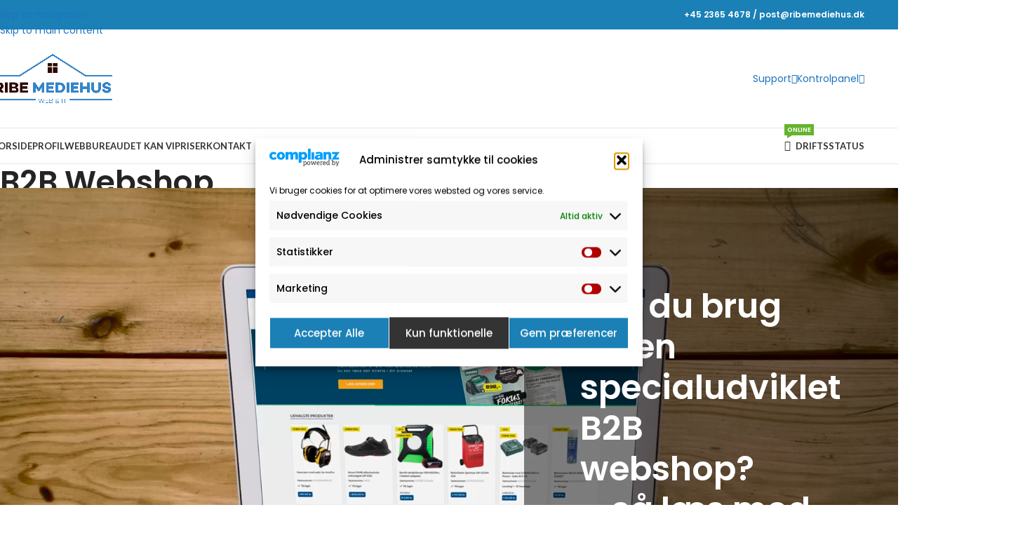

--- FILE ---
content_type: text/html; charset=UTF-8
request_url: https://ribemediehus.dk/webshop/b2b-webshop/
body_size: 28645
content:
<!DOCTYPE html>
<html lang="da-DK">
<head>
	<meta charset="UTF-8">
	<link rel="profile" href="https://gmpg.org/xfn/11">
	<link rel="pingback" href="https://ribemediehus.dk/xmlrpc.php">

	<meta name='robots' content='index, follow, max-image-preview:large, max-snippet:-1, max-video-preview:-1' />

	<!-- This site is optimized with the Yoast SEO plugin v26.7 - https://yoast.com/wordpress/plugins/seo/ -->
	<title>B2B webshop - Få udviklet en professionel webshop til B2B kunder</title>
<link data-rocket-preload as="style" href="https://fonts.googleapis.com/css?family=Poppins%3A400%2C600%2C500%7CLato%3A400%2C700&#038;display=swap" rel="preload">
<link href="https://fonts.googleapis.com/css?family=Poppins%3A400%2C600%2C500%7CLato%3A400%2C700&#038;display=swap" media="print" onload="this.media=&#039;all&#039;" rel="stylesheet">
<noscript><link rel="stylesheet" href="https://fonts.googleapis.com/css?family=Poppins%3A400%2C600%2C500%7CLato%3A400%2C700&#038;display=swap"></noscript>
	<meta name="description" content="Skal du have udviklet en ny B2B webshop eller ændret på din eksisterende webshop til B2B kunder, så læs med her. Ribe Mediehus har mange års erfaringer med at udvikle brugervenlige B2B webshop med integrationer til andre systemer." />
	<link rel="canonical" href="https://ribemediehus.dk/webshop/b2b-webshop/" />
	<meta property="og:locale" content="da_DK" />
	<meta property="og:type" content="article" />
	<meta property="og:title" content="B2B webshop - Få udviklet en professionel webshop til B2B kunder" />
	<meta property="og:description" content="Skal du have udviklet en ny B2B webshop eller ændret på din eksisterende webshop til B2B kunder, så læs med her. Ribe Mediehus har mange års erfaringer med at udvikle brugervenlige B2B webshop med integrationer til andre systemer." />
	<meta property="og:url" content="https://ribemediehus.dk/webshop/b2b-webshop/" />
	<meta property="og:site_name" content="Ribe Mediehus" />
	<meta property="article:modified_time" content="2023-11-29T18:38:30+00:00" />
	<meta name="twitter:card" content="summary_large_image" />
	<meta name="twitter:label1" content="Estimeret læsetid" />
	<meta name="twitter:data1" content="12 minutter" />
	<script type="application/ld+json" class="yoast-schema-graph">{"@context":"https://schema.org","@graph":[{"@type":"WebPage","@id":"https://ribemediehus.dk/webshop/b2b-webshop/","url":"https://ribemediehus.dk/webshop/b2b-webshop/","name":"B2B webshop - Få udviklet en professionel webshop til B2B kunder","isPartOf":{"@id":"https://ribemediehus.dk/#website"},"datePublished":"2018-03-09T12:58:49+00:00","dateModified":"2023-11-29T18:38:30+00:00","description":"Skal du have udviklet en ny B2B webshop eller ændret på din eksisterende webshop til B2B kunder, så læs med her. Ribe Mediehus har mange års erfaringer med at udvikle brugervenlige B2B webshop med integrationer til andre systemer.","breadcrumb":{"@id":"https://ribemediehus.dk/webshop/b2b-webshop/#breadcrumb"},"inLanguage":"da-DK","potentialAction":[{"@type":"ReadAction","target":["https://ribemediehus.dk/webshop/b2b-webshop/"]}]},{"@type":"BreadcrumbList","@id":"https://ribemediehus.dk/webshop/b2b-webshop/#breadcrumb","itemListElement":[{"@type":"ListItem","position":1,"name":"Hjem","item":"https://ribemediehus.dk/"},{"@type":"ListItem","position":2,"name":"WEBSHOP","item":"https://ribemediehus.dk/webshop/"},{"@type":"ListItem","position":3,"name":"B2B Webshop"}]},{"@type":"WebSite","@id":"https://ribemediehus.dk/#website","url":"https://ribemediehus.dk/","name":"Ribe Mediehus","description":"","potentialAction":[{"@type":"SearchAction","target":{"@type":"EntryPoint","urlTemplate":"https://ribemediehus.dk/?s={search_term_string}"},"query-input":{"@type":"PropertyValueSpecification","valueRequired":true,"valueName":"search_term_string"}}],"inLanguage":"da-DK"}]}</script>
	<!-- / Yoast SEO plugin. -->


<link rel='dns-prefetch' href='//www.googletagmanager.com' />
<link rel='dns-prefetch' href='//fonts.googleapis.com' />
<link href='https://fonts.gstatic.com' crossorigin rel='preconnect' />
<link rel="alternate" type="application/rss+xml" title="Ribe Mediehus &raquo; Feed" href="https://ribemediehus.dk/feed/" />
<link rel="alternate" type="application/rss+xml" title="Ribe Mediehus &raquo;-kommentar-feed" href="https://ribemediehus.dk/comments/feed/" />
<link rel="alternate" title="oEmbed (JSON)" type="application/json+oembed" href="https://ribemediehus.dk/wp-json/oembed/1.0/embed?url=https%3A%2F%2Fribemediehus.dk%2Fwebshop%2Fb2b-webshop%2F" />
<link rel="alternate" title="oEmbed (XML)" type="text/xml+oembed" href="https://ribemediehus.dk/wp-json/oembed/1.0/embed?url=https%3A%2F%2Fribemediehus.dk%2Fwebshop%2Fb2b-webshop%2F&#038;format=xml" />
<style id='wp-img-auto-sizes-contain-inline-css' type='text/css'>
img:is([sizes=auto i],[sizes^="auto," i]){contain-intrinsic-size:3000px 1500px}
/*# sourceURL=wp-img-auto-sizes-contain-inline-css */
</style>
<link rel='stylesheet' id='cmplz-general-css' href='https://ribemediehus.dk/wp-content/plugins/complianz-gdpr/assets/css/cookieblocker.min.css?ver=1765936920' type='text/css' media='all' />
<link rel='stylesheet' id='js_composer_front-css' href='https://ribemediehus.dk/wp-content/plugins/js_composer/assets/css/js_composer.min.css?ver=8.1' type='text/css' media='all' />
<link rel='stylesheet' id='vc_font_awesome_5_shims-css' href='https://ribemediehus.dk/wp-content/plugins/js_composer/assets/lib/vendor/node_modules/@fortawesome/fontawesome-free/css/v4-shims.min.css?ver=8.1' type='text/css' media='all' />
<link rel='stylesheet' id='wd-style-base-css' href='https://ribemediehus.dk/wp-content/themes/woodmart/css/parts/base.min.css?ver=8.3.8' type='text/css' media='all' />
<link rel='stylesheet' id='wd-helpers-wpb-elem-css' href='https://ribemediehus.dk/wp-content/themes/woodmart/css/parts/helpers-wpb-elem.min.css?ver=8.3.8' type='text/css' media='all' />
<link rel='stylesheet' id='wd-wpbakery-base-css' href='https://ribemediehus.dk/wp-content/themes/woodmart/css/parts/int-wpb-base.min.css?ver=8.3.8' type='text/css' media='all' />
<link rel='stylesheet' id='wd-wpbakery-base-deprecated-css' href='https://ribemediehus.dk/wp-content/themes/woodmart/css/parts/int-wpb-base-deprecated.min.css?ver=8.3.8' type='text/css' media='all' />


<!-- Google tag (gtag.js) snippet added by Site Kit -->
<!-- Google Analytics-snippet tilføjet af Site Kit -->
<script type="text/javascript" src="https://www.googletagmanager.com/gtag/js?id=G-33BKM6T0J1" id="google_gtagjs-js" async></script>
<script type="text/javascript" id="google_gtagjs-js-after">
/* <![CDATA[ */
window.dataLayer = window.dataLayer || [];function gtag(){dataLayer.push(arguments);}
gtag("set","linker",{"domains":["ribemediehus.dk"]});
gtag("js", new Date());
gtag("set", "developer_id.dZTNiMT", true);
gtag("config", "G-33BKM6T0J1");
//# sourceURL=google_gtagjs-js-after
/* ]]> */
</script>
<script type="text/javascript" src="https://ribemediehus.dk/wp-includes/js/jquery/jquery.min.js?ver=3.7.1" id="jquery-core-js"></script>
<script type="text/javascript" src="https://ribemediehus.dk/wp-includes/js/jquery/jquery-migrate.min.js?ver=3.4.1" id="jquery-migrate-js"></script>
<script type="text/javascript" src="https://ribemediehus.dk/wp-content/themes/woodmart/js/libs/device.min.js?ver=8.3.8" id="wd-device-library-js"></script>
<script type="text/javascript" src="https://ribemediehus.dk/wp-content/themes/woodmart/js/scripts/global/scrollBar.min.js?ver=8.3.8" id="wd-scrollbar-js"></script>
<script></script><link rel="https://api.w.org/" href="https://ribemediehus.dk/wp-json/" /><link rel="alternate" title="JSON" type="application/json" href="https://ribemediehus.dk/wp-json/wp/v2/pages/15600" /><link rel="EditURI" type="application/rsd+xml" title="RSD" href="https://ribemediehus.dk/xmlrpc.php?rsd" />
<meta name="generator" content="WordPress 6.9" />
<link rel='shortlink' href='https://ribemediehus.dk/?p=15600' />
<meta name="generator" content="Site Kit by Google 1.168.0" /><meta name="generator" content="performance-lab 4.0.0; plugins: ">
			<style>.cmplz-hidden {
					display: none !important;
				}</style>					<meta name="viewport" content="width=device-width, initial-scale=1.0, maximum-scale=1.0, user-scalable=no">
									<style type="text/css">.recentcomments a{display:inline !important;padding:0 !important;margin:0 !important;}</style><meta name="generator" content="Powered by WPBakery Page Builder - drag and drop page builder for WordPress."/>
<link rel="icon" href="https://ribemediehus.dk/wp-content/uploads/2015/05/ico2.png" sizes="32x32" />
<link rel="icon" href="https://ribemediehus.dk/wp-content/uploads/2015/05/ico2.png" sizes="192x192" />
<link rel="apple-touch-icon" href="https://ribemediehus.dk/wp-content/uploads/2015/05/ico2.png" />
<meta name="msapplication-TileImage" content="https://ribemediehus.dk/wp-content/uploads/2015/05/ico2.png" />
<style>
		
		</style><style data-type="woodmart_shortcodes-custom-css">#wd-61cb5d9d6e77d .woodmart-title-container{line-height:58px;font-size:48px;}#wd-61cb5d9d6e77d .title-subtitle{line-height:26px;font-size:16px;}#wd-61cb5d9d6e77d .title-after_title{color:#ffffff;}@media (max-width: 1199px) {#wd-61cb5d9d6e77d .woodmart-title-container{line-height:46px;font-size:36px;}}@media (max-width: 767px) {#wd-61cb5d9d6e77d .woodmart-title-container{line-height:42px;font-size:32px;}}</style><style type="text/css" data-type="vc_shortcodes-custom-css">.vc_custom_1701283071326{margin-top: -40px !important;margin-bottom: 80px !important;background-image: url(https://ribemediehus.dk/wp-content/uploads/2023/11/Special-butikken-ribe-jpg.webp?id=16969) !important;background-position: center !important;background-repeat: no-repeat !important;background-size: cover !important;}.vc_custom_1640116166801{margin-bottom: -40px !important;background-position: 0 0 !important;background-repeat: no-repeat !important;}.vc_custom_1538142969225{padding-top: 140px !important;padding-right: 15% !important;padding-bottom: 140px !important;padding-left: 15% !important;background-color: rgba(0,0,0,0.49) !important;*background-color: rgb(0,0,0) !important;}.vc_custom_1640604871412{padding-top: 0px !important;}.vc_custom_1640604858545{padding-top: 0px !important;}.vc_custom_1701283107940{margin-bottom: 0px !important;}.vc_custom_1640718263787{margin-top: 30px !important;}.vc_custom_1640114926669{padding-top: 40px !important;padding-bottom: 25px !important;background-color: #ea7100 !important;background-position: 0 0 !important;background-repeat: no-repeat !important;}.vc_custom_1640114932300{padding-top: 40px !important;padding-bottom: 25px !important;background-color: #ea7100 !important;background-position: 0 0 !important;background-repeat: no-repeat !important;}.vc_custom_1640114938990{padding-top: 40px !important;padding-bottom: 25px !important;background-color: #ea7100 !important;background-position: 0 0 !important;background-repeat: no-repeat !important;}.vc_custom_1640114944251{padding-top: 40px !important;padding-bottom: 25px !important;background-color: #ea7100 !important;background-position: 0 0 !important;background-repeat: no-repeat !important;}</style><noscript><style> .wpb_animate_when_almost_visible { opacity: 1; }</style></noscript>			<style id="wd-style-default_header-css" data-type="wd-style-default_header">
				:root{
	--wd-top-bar-h: 42px;
	--wd-top-bar-sm-h: 40px;
	--wd-top-bar-sticky-h: .00001px;
	--wd-top-bar-brd-w: .00001px;

	--wd-header-general-h: 140px;
	--wd-header-general-sm-h: 60px;
	--wd-header-general-sticky-h: .00001px;
	--wd-header-general-brd-w: 1px;

	--wd-header-bottom-h: 50px;
	--wd-header-bottom-sm-h: .00001px;
	--wd-header-bottom-sticky-h: .00001px;
	--wd-header-bottom-brd-w: .00001px;

	--wd-header-clone-h: .00001px;

	--wd-header-brd-w: calc(var(--wd-top-bar-brd-w) + var(--wd-header-general-brd-w) + var(--wd-header-bottom-brd-w));
	--wd-header-h: calc(var(--wd-top-bar-h) + var(--wd-header-general-h) + var(--wd-header-bottom-h) + var(--wd-header-brd-w));
	--wd-header-sticky-h: calc(var(--wd-top-bar-sticky-h) + var(--wd-header-general-sticky-h) + var(--wd-header-bottom-sticky-h) + var(--wd-header-clone-h) + var(--wd-header-brd-w));
	--wd-header-sm-h: calc(var(--wd-top-bar-sm-h) + var(--wd-header-general-sm-h) + var(--wd-header-bottom-sm-h) + var(--wd-header-brd-w));
}

.whb-top-bar .wd-dropdown {
	margin-top: 0px;
}

.whb-top-bar .wd-dropdown:after {
	height: 11px;
}




:root:has(.whb-general-header.whb-border-boxed) {
	--wd-header-general-brd-w: .00001px;
}

@media (max-width: 1024px) {
:root:has(.whb-general-header.whb-hidden-mobile) {
	--wd-header-general-brd-w: .00001px;
}
}


.whb-header-bottom .wd-dropdown {
	margin-top: 4px;
}

.whb-header-bottom .wd-dropdown:after {
	height: 15px;
}



		
.whb-top-bar {
	background-color: rgba(26, 128, 182, 1);
}

.whb-general-header {
	border-color: rgba(129, 129, 129, 0.2);border-bottom-width: 1px;border-bottom-style: solid;
}
			</style>
						<style id="wd-style-theme_settings_default-css" data-type="wd-style-theme_settings_default">
				@font-face {
	font-weight: normal;
	font-style: normal;
	font-family: "woodmart-font";
	src: url("//ribemediehus.dk/wp-content/themes/woodmart/fonts/woodmart-font-1-400.woff2?v=8.3.8") format("woff2");
}

:root {
	--wd-text-font: "Poppins", Arial, Helvetica, sans-serif;
	--wd-text-font-weight: 400;
	--wd-text-color: rgb(51,51,51);
	--wd-text-font-size: 14px;
	--wd-title-font: "Poppins", Arial, Helvetica, sans-serif;
	--wd-title-font-weight: 600;
	--wd-title-color: #242424;
	--wd-entities-title-font: "Poppins", Arial, Helvetica, sans-serif;
	--wd-entities-title-font-weight: 500;
	--wd-entities-title-color: #333333;
	--wd-entities-title-color-hover: rgb(51 51 51 / 65%);
	--wd-alternative-font: "Lato", Arial, Helvetica, sans-serif;
	--wd-widget-title-font: "Poppins", Arial, Helvetica, sans-serif;
	--wd-widget-title-font-weight: 600;
	--wd-widget-title-transform: uppercase;
	--wd-widget-title-color: #333;
	--wd-widget-title-font-size: 16px;
	--wd-header-el-font: "Lato", Arial, Helvetica, sans-serif;
	--wd-header-el-font-weight: 700;
	--wd-header-el-transform: uppercase;
	--wd-header-el-font-size: 13px;
	--wd-otl-style: dotted;
	--wd-otl-width: 2px;
	--wd-primary-color: rgb(61,142,204);
	--wd-alternative-color: rgb(234,113,0);
	--btn-default-bgcolor: #f7f7f7;
	--btn-default-bgcolor-hover: #efefef;
	--btn-accented-bgcolor: #83b735;
	--btn-accented-bgcolor-hover: #74a32f;
	--wd-form-brd-width: 2px;
	--notices-success-bg: #459647;
	--notices-success-color: #fff;
	--notices-warning-bg: #E0B252;
	--notices-warning-color: #fff;
	--wd-link-color: rgb(30,115,190);
	--wd-link-color-hover: rgb(234,113,0);
}
.wd-age-verify-wrap {
	--wd-popup-width: 500px;
}
.wd-popup.wd-promo-popup {
	background-color: #111111;
	background-image: none;
	background-repeat: no-repeat;
	background-size: contain;
	background-position: left center;
}
.wd-promo-popup-wrap {
	--wd-popup-width: 800px;
}
:is(.woodmart-woocommerce-layered-nav, .wd-product-category-filter) .wd-scroll-content {
	max-height: 223px;
}
.wd-page-title .wd-page-title-bg img {
	object-fit: cover;
	object-position: center center;
}
.wd-footer {
	background-color: rgb(61,142,204);
	background-image: none;
}
.mfp-wrap.wd-popup-quick-view-wrap {
	--wd-popup-width: 920px;
}
:root{
--wd-container-w: 1222px;
--wd-form-brd-radius: 0px;
--btn-default-color: #333;
--btn-default-color-hover: #333;
--btn-accented-color: #fff;
--btn-accented-color-hover: #fff;
--btn-default-brd-radius: 0px;
--btn-default-box-shadow: none;
--btn-default-box-shadow-hover: none;
--btn-default-box-shadow-active: none;
--btn-default-bottom: 0px;
--btn-accented-bottom-active: -1px;
--btn-accented-brd-radius: 0px;
--btn-accented-box-shadow: inset 0 -2px 0 rgba(0, 0, 0, .15);
--btn-accented-box-shadow-hover: inset 0 -2px 0 rgba(0, 0, 0, .15);
--wd-brd-radius: 0px;
}

@media (min-width: 1222px) {
[data-vc-full-width]:not([data-vc-stretch-content]),
:is(.vc_section, .vc_row).wd-section-stretch {
padding-left: calc((100vw - 1222px - var(--wd-sticky-nav-w) - var(--wd-scroll-w)) / 2);
padding-right: calc((100vw - 1222px - var(--wd-sticky-nav-w) - var(--wd-scroll-w)) / 2);
}
}


.wd-page-title {
background-color: rgb(255,255,255);
}

[class*="color-scheme-light"] .footer-widget {
    color: #fff;
}

.menu-item a img, img.menu-image-title-after, img.menu-image-title-before, img.menu-image-title-above, img.menu-image-title-below, .menu-image-hover-wrapper .menu-image-title-above {
    width: 16px;
}

.page-title {
  border-top: 1px solid #e6e6e6;
}

.wd-grid-f-inline > .wd-col {
  min-width: 22%;
}			</style>
			<style id='global-styles-inline-css' type='text/css'>
:root{--wp--preset--aspect-ratio--square: 1;--wp--preset--aspect-ratio--4-3: 4/3;--wp--preset--aspect-ratio--3-4: 3/4;--wp--preset--aspect-ratio--3-2: 3/2;--wp--preset--aspect-ratio--2-3: 2/3;--wp--preset--aspect-ratio--16-9: 16/9;--wp--preset--aspect-ratio--9-16: 9/16;--wp--preset--color--black: #000000;--wp--preset--color--cyan-bluish-gray: #abb8c3;--wp--preset--color--white: #ffffff;--wp--preset--color--pale-pink: #f78da7;--wp--preset--color--vivid-red: #cf2e2e;--wp--preset--color--luminous-vivid-orange: #ff6900;--wp--preset--color--luminous-vivid-amber: #fcb900;--wp--preset--color--light-green-cyan: #7bdcb5;--wp--preset--color--vivid-green-cyan: #00d084;--wp--preset--color--pale-cyan-blue: #8ed1fc;--wp--preset--color--vivid-cyan-blue: #0693e3;--wp--preset--color--vivid-purple: #9b51e0;--wp--preset--gradient--vivid-cyan-blue-to-vivid-purple: linear-gradient(135deg,rgb(6,147,227) 0%,rgb(155,81,224) 100%);--wp--preset--gradient--light-green-cyan-to-vivid-green-cyan: linear-gradient(135deg,rgb(122,220,180) 0%,rgb(0,208,130) 100%);--wp--preset--gradient--luminous-vivid-amber-to-luminous-vivid-orange: linear-gradient(135deg,rgb(252,185,0) 0%,rgb(255,105,0) 100%);--wp--preset--gradient--luminous-vivid-orange-to-vivid-red: linear-gradient(135deg,rgb(255,105,0) 0%,rgb(207,46,46) 100%);--wp--preset--gradient--very-light-gray-to-cyan-bluish-gray: linear-gradient(135deg,rgb(238,238,238) 0%,rgb(169,184,195) 100%);--wp--preset--gradient--cool-to-warm-spectrum: linear-gradient(135deg,rgb(74,234,220) 0%,rgb(151,120,209) 20%,rgb(207,42,186) 40%,rgb(238,44,130) 60%,rgb(251,105,98) 80%,rgb(254,248,76) 100%);--wp--preset--gradient--blush-light-purple: linear-gradient(135deg,rgb(255,206,236) 0%,rgb(152,150,240) 100%);--wp--preset--gradient--blush-bordeaux: linear-gradient(135deg,rgb(254,205,165) 0%,rgb(254,45,45) 50%,rgb(107,0,62) 100%);--wp--preset--gradient--luminous-dusk: linear-gradient(135deg,rgb(255,203,112) 0%,rgb(199,81,192) 50%,rgb(65,88,208) 100%);--wp--preset--gradient--pale-ocean: linear-gradient(135deg,rgb(255,245,203) 0%,rgb(182,227,212) 50%,rgb(51,167,181) 100%);--wp--preset--gradient--electric-grass: linear-gradient(135deg,rgb(202,248,128) 0%,rgb(113,206,126) 100%);--wp--preset--gradient--midnight: linear-gradient(135deg,rgb(2,3,129) 0%,rgb(40,116,252) 100%);--wp--preset--font-size--small: 13px;--wp--preset--font-size--medium: 20px;--wp--preset--font-size--large: 36px;--wp--preset--font-size--x-large: 42px;--wp--preset--spacing--20: 0.44rem;--wp--preset--spacing--30: 0.67rem;--wp--preset--spacing--40: 1rem;--wp--preset--spacing--50: 1.5rem;--wp--preset--spacing--60: 2.25rem;--wp--preset--spacing--70: 3.38rem;--wp--preset--spacing--80: 5.06rem;--wp--preset--shadow--natural: 6px 6px 9px rgba(0, 0, 0, 0.2);--wp--preset--shadow--deep: 12px 12px 50px rgba(0, 0, 0, 0.4);--wp--preset--shadow--sharp: 6px 6px 0px rgba(0, 0, 0, 0.2);--wp--preset--shadow--outlined: 6px 6px 0px -3px rgb(255, 255, 255), 6px 6px rgb(0, 0, 0);--wp--preset--shadow--crisp: 6px 6px 0px rgb(0, 0, 0);}:where(body) { margin: 0; }.wp-site-blocks > .alignleft { float: left; margin-right: 2em; }.wp-site-blocks > .alignright { float: right; margin-left: 2em; }.wp-site-blocks > .aligncenter { justify-content: center; margin-left: auto; margin-right: auto; }:where(.is-layout-flex){gap: 0.5em;}:where(.is-layout-grid){gap: 0.5em;}.is-layout-flow > .alignleft{float: left;margin-inline-start: 0;margin-inline-end: 2em;}.is-layout-flow > .alignright{float: right;margin-inline-start: 2em;margin-inline-end: 0;}.is-layout-flow > .aligncenter{margin-left: auto !important;margin-right: auto !important;}.is-layout-constrained > .alignleft{float: left;margin-inline-start: 0;margin-inline-end: 2em;}.is-layout-constrained > .alignright{float: right;margin-inline-start: 2em;margin-inline-end: 0;}.is-layout-constrained > .aligncenter{margin-left: auto !important;margin-right: auto !important;}.is-layout-constrained > :where(:not(.alignleft):not(.alignright):not(.alignfull)){margin-left: auto !important;margin-right: auto !important;}body .is-layout-flex{display: flex;}.is-layout-flex{flex-wrap: wrap;align-items: center;}.is-layout-flex > :is(*, div){margin: 0;}body .is-layout-grid{display: grid;}.is-layout-grid > :is(*, div){margin: 0;}body{padding-top: 0px;padding-right: 0px;padding-bottom: 0px;padding-left: 0px;}a:where(:not(.wp-element-button)){text-decoration: none;}:root :where(.wp-element-button, .wp-block-button__link){background-color: #32373c;border-width: 0;color: #fff;font-family: inherit;font-size: inherit;font-style: inherit;font-weight: inherit;letter-spacing: inherit;line-height: inherit;padding-top: calc(0.667em + 2px);padding-right: calc(1.333em + 2px);padding-bottom: calc(0.667em + 2px);padding-left: calc(1.333em + 2px);text-decoration: none;text-transform: inherit;}.has-black-color{color: var(--wp--preset--color--black) !important;}.has-cyan-bluish-gray-color{color: var(--wp--preset--color--cyan-bluish-gray) !important;}.has-white-color{color: var(--wp--preset--color--white) !important;}.has-pale-pink-color{color: var(--wp--preset--color--pale-pink) !important;}.has-vivid-red-color{color: var(--wp--preset--color--vivid-red) !important;}.has-luminous-vivid-orange-color{color: var(--wp--preset--color--luminous-vivid-orange) !important;}.has-luminous-vivid-amber-color{color: var(--wp--preset--color--luminous-vivid-amber) !important;}.has-light-green-cyan-color{color: var(--wp--preset--color--light-green-cyan) !important;}.has-vivid-green-cyan-color{color: var(--wp--preset--color--vivid-green-cyan) !important;}.has-pale-cyan-blue-color{color: var(--wp--preset--color--pale-cyan-blue) !important;}.has-vivid-cyan-blue-color{color: var(--wp--preset--color--vivid-cyan-blue) !important;}.has-vivid-purple-color{color: var(--wp--preset--color--vivid-purple) !important;}.has-black-background-color{background-color: var(--wp--preset--color--black) !important;}.has-cyan-bluish-gray-background-color{background-color: var(--wp--preset--color--cyan-bluish-gray) !important;}.has-white-background-color{background-color: var(--wp--preset--color--white) !important;}.has-pale-pink-background-color{background-color: var(--wp--preset--color--pale-pink) !important;}.has-vivid-red-background-color{background-color: var(--wp--preset--color--vivid-red) !important;}.has-luminous-vivid-orange-background-color{background-color: var(--wp--preset--color--luminous-vivid-orange) !important;}.has-luminous-vivid-amber-background-color{background-color: var(--wp--preset--color--luminous-vivid-amber) !important;}.has-light-green-cyan-background-color{background-color: var(--wp--preset--color--light-green-cyan) !important;}.has-vivid-green-cyan-background-color{background-color: var(--wp--preset--color--vivid-green-cyan) !important;}.has-pale-cyan-blue-background-color{background-color: var(--wp--preset--color--pale-cyan-blue) !important;}.has-vivid-cyan-blue-background-color{background-color: var(--wp--preset--color--vivid-cyan-blue) !important;}.has-vivid-purple-background-color{background-color: var(--wp--preset--color--vivid-purple) !important;}.has-black-border-color{border-color: var(--wp--preset--color--black) !important;}.has-cyan-bluish-gray-border-color{border-color: var(--wp--preset--color--cyan-bluish-gray) !important;}.has-white-border-color{border-color: var(--wp--preset--color--white) !important;}.has-pale-pink-border-color{border-color: var(--wp--preset--color--pale-pink) !important;}.has-vivid-red-border-color{border-color: var(--wp--preset--color--vivid-red) !important;}.has-luminous-vivid-orange-border-color{border-color: var(--wp--preset--color--luminous-vivid-orange) !important;}.has-luminous-vivid-amber-border-color{border-color: var(--wp--preset--color--luminous-vivid-amber) !important;}.has-light-green-cyan-border-color{border-color: var(--wp--preset--color--light-green-cyan) !important;}.has-vivid-green-cyan-border-color{border-color: var(--wp--preset--color--vivid-green-cyan) !important;}.has-pale-cyan-blue-border-color{border-color: var(--wp--preset--color--pale-cyan-blue) !important;}.has-vivid-cyan-blue-border-color{border-color: var(--wp--preset--color--vivid-cyan-blue) !important;}.has-vivid-purple-border-color{border-color: var(--wp--preset--color--vivid-purple) !important;}.has-vivid-cyan-blue-to-vivid-purple-gradient-background{background: var(--wp--preset--gradient--vivid-cyan-blue-to-vivid-purple) !important;}.has-light-green-cyan-to-vivid-green-cyan-gradient-background{background: var(--wp--preset--gradient--light-green-cyan-to-vivid-green-cyan) !important;}.has-luminous-vivid-amber-to-luminous-vivid-orange-gradient-background{background: var(--wp--preset--gradient--luminous-vivid-amber-to-luminous-vivid-orange) !important;}.has-luminous-vivid-orange-to-vivid-red-gradient-background{background: var(--wp--preset--gradient--luminous-vivid-orange-to-vivid-red) !important;}.has-very-light-gray-to-cyan-bluish-gray-gradient-background{background: var(--wp--preset--gradient--very-light-gray-to-cyan-bluish-gray) !important;}.has-cool-to-warm-spectrum-gradient-background{background: var(--wp--preset--gradient--cool-to-warm-spectrum) !important;}.has-blush-light-purple-gradient-background{background: var(--wp--preset--gradient--blush-light-purple) !important;}.has-blush-bordeaux-gradient-background{background: var(--wp--preset--gradient--blush-bordeaux) !important;}.has-luminous-dusk-gradient-background{background: var(--wp--preset--gradient--luminous-dusk) !important;}.has-pale-ocean-gradient-background{background: var(--wp--preset--gradient--pale-ocean) !important;}.has-electric-grass-gradient-background{background: var(--wp--preset--gradient--electric-grass) !important;}.has-midnight-gradient-background{background: var(--wp--preset--gradient--midnight) !important;}.has-small-font-size{font-size: var(--wp--preset--font-size--small) !important;}.has-medium-font-size{font-size: var(--wp--preset--font-size--medium) !important;}.has-large-font-size{font-size: var(--wp--preset--font-size--large) !important;}.has-x-large-font-size{font-size: var(--wp--preset--font-size--x-large) !important;}
/*# sourceURL=global-styles-inline-css */
</style>
<link rel='stylesheet' id='vc_font_awesome_5-css' href='https://ribemediehus.dk/wp-content/plugins/js_composer/assets/lib/vendor/node_modules/@fortawesome/fontawesome-free/css/all.min.css?ver=8.1' type='text/css' media='all' />
<meta name="generator" content="AccelerateWP 3.19.0.1-1.1-29" data-wpr-features="wpr_desktop" /></head>

<body data-cmplz=1 class="wp-singular page-template-default page page-id-15600 page-child parent-pageid-14595 wp-theme-woodmart wrapper-full-width  categories-accordion-on woodmart-ajax-shop-on wpb-js-composer js-comp-ver-8.1 vc_responsive">
			<script type="text/javascript" id="wd-flicker-fix">// Flicker fix.</script>		<div data-rocket-location-hash="1d2f525ce3ea968146219c11c5fd2e8a" class="wd-skip-links">
								<a href="#menu-hovedmenu" class="wd-skip-navigation btn">
						Skip to navigation					</a>
								<a href="#main-content" class="wd-skip-content btn">
				Skip to main content			</a>
		</div>
			
	
	<div data-rocket-location-hash="cac5a6d623ac7d282dcc5185b5772dc7" class="wd-page-wrapper website-wrapper">
									<header data-rocket-location-hash="348c5617074674959efa76969f6120e0" class="whb-header whb-default_header whb-sticky-shadow whb-scroll-slide whb-sticky-real">
								<link rel="stylesheet" id="wd-header-base-css" href="https://ribemediehus.dk/wp-content/themes/woodmart/css/parts/header-base.min.css?ver=8.3.8" type="text/css" media="all" /> 						<link rel="stylesheet" id="wd-mod-tools-css" href="https://ribemediehus.dk/wp-content/themes/woodmart/css/parts/mod-tools.min.css?ver=8.3.8" type="text/css" media="all" /> 			<div data-rocket-location-hash="204580e74ddd733969730c489876d875" class="whb-main-header">
	
<div class="whb-row whb-top-bar whb-not-sticky-row whb-with-bg whb-without-border whb-color-light whb-flex-flex-middle">
	<div class="container">
		<div class="whb-flex-row whb-top-bar-inner">
			<div class="whb-column whb-col-left whb-column5 whb-visible-lg whb-empty-column">
	</div>
<div class="whb-column whb-col-center whb-column6 whb-visible-lg whb-empty-column">
	</div>
<div class="whb-column whb-col-right whb-column7 whb-visible-lg">
				<link rel="stylesheet" id="wd-header-elements-base-css" href="https://ribemediehus.dk/wp-content/themes/woodmart/css/parts/header-el-base.min.css?ver=8.3.8" type="text/css" media="all" /> 			
<div class="wd-header-text reset-last-child whb-w8vs7q6p7c04urxi5l49"><p style="text-align: left;"><span style="color: #ffffff;"><strong>+45 2365 4678 / post@ribemediehus.dk</strong></span></p></div>
</div>
<div class="whb-column whb-col-mobile whb-column_mobile1 whb-hidden-lg">
	
<div class="wd-header-text reset-last-child whb-gqslrerwt6822ibgup1h"><p style="text-align: center;"><strong><span style="color: #ffffff;"><a style="color: #ffffff;" href="tel:+4523654678">+45 2365 4678</a> / <a style="color: #ffffff;" href="mailto:post@ribemediehus.dk">post@ribemediehus.dk</a></span></strong></p></div>
</div>
		</div>
	</div>
</div>

<div class="whb-row whb-general-header whb-not-sticky-row whb-without-bg whb-border-fullwidth whb-color-dark whb-flex-flex-middle">
	<div class="container">
		<div class="whb-flex-row whb-general-header-inner">
			<div class="whb-column whb-col-left whb-column8 whb-visible-lg">
	<div class="site-logo whb-250rtwdwz5p8e5b7tpw0">
	<a href="https://ribemediehus.dk/" class="wd-logo wd-main-logo" rel="home" aria-label="Site logo">
		<img src="https://ribemediehus.dk/wp-content/uploads/2022/02/Logo-Ribe-Mediehus.png" alt="Ribe Mediehus" style="max-width: 170px;" loading="lazy" />	</a>
	</div>
</div>
<div class="whb-column whb-col-center whb-column9 whb-visible-lg whb-empty-column">
	</div>
<div class="whb-column whb-col-right whb-column10 whb-visible-lg">
				<link rel="stylesheet" id="wd-button-css" href="https://ribemediehus.dk/wp-content/themes/woodmart/css/parts/el-button.min.css?ver=8.3.8" type="text/css" media="all" /> 			<div id="wd-695f5bd2bd14d" class="  whb-y1ndze6o32iunxp2cucm wd-button-wrapper text-center"><a href="/kontakt/" title="" class="btn btn-style-default btn-shape-rectangle btn-size-default btn-icon-pos-left">Support<span class="wd-btn-icon"><span class="wd-icon fas fa-life-ring"></span></span></a></div><div id="wd-695f5bd2bd1e9" class="  whb-8jru5n5aljsc65vz7phd wd-button-wrapper text-center"><a href="/kontrolpanel/" title="" class="btn btn-style-default btn-shape-rectangle btn-size-default btn-icon-pos-left">Kontrolpanel<span class="wd-btn-icon"><span class="wd-icon fas fa-cloud"></span></span></a></div></div>
<div class="whb-column whb-mobile-left whb-column_mobile2 whb-hidden-lg">
				<link rel="stylesheet" id="wd-header-mobile-nav-dropdown-css" href="https://ribemediehus.dk/wp-content/themes/woodmart/css/parts/header-el-mobile-nav-dropdown.min.css?ver=8.3.8" type="text/css" media="all" /> 			<div class="wd-tools-element wd-header-mobile-nav wd-style-text wd-design-1 whb-wn5z894j1g5n0yp3eeuz">
	<a href="#" rel="nofollow" aria-label="Open mobile menu">
		
		<span class="wd-tools-icon">
					</span>

		<span class="wd-tools-text">Menu</span>

			</a>
</div></div>
<div class="whb-column whb-mobile-center whb-column_mobile3 whb-hidden-lg">
	<div class="site-logo whb-g5z57bkgtznbk6v9pll5">
	<a href="https://ribemediehus.dk/" class="wd-logo wd-main-logo" rel="home" aria-label="Site logo">
		<img src="https://ribemediehus.dk/wp-content/uploads/2015/05/sort3-retina.png" alt="Ribe Mediehus" style="max-width: 160px;" loading="lazy" />	</a>
	</div>
</div>
<div class="whb-column whb-mobile-right whb-column_mobile4 whb-hidden-lg whb-empty-column">
	</div>
		</div>
	</div>
</div>

<div class="whb-row whb-header-bottom whb-not-sticky-row whb-without-bg whb-without-border whb-color-dark whb-hidden-mobile whb-flex-flex-middle">
	<div class="container">
		<div class="whb-flex-row whb-header-bottom-inner">
			<div class="whb-column whb-col-left whb-column11 whb-visible-lg">
	<nav class="wd-header-nav wd-header-main-nav text-left wd-design-1 whb-tiueim5f5uazw1f1dm8r" role="navigation" aria-label="Main navigation">
				<link rel="stylesheet" id="wd-mod-nav-menu-label-css" href="https://ribemediehus.dk/wp-content/themes/woodmart/css/parts/mod-nav-menu-label.min.css?ver=8.3.8" type="text/css" media="all" /> 			<ul id="menu-hovedmenu" class="menu wd-nav wd-nav-header wd-nav-main wd-style-underline wd-gap-m"><li id="menu-item-14036" class="menu-item menu-item-type-post_type menu-item-object-page menu-item-home menu-item-14036 item-level-0 menu-simple-dropdown wd-event-hover" ><a href="https://ribemediehus.dk/" class="woodmart-nav-link"><span class="nav-link-text">FORSIDE</span></a></li>
<li id="menu-item-13002" class="menu-item menu-item-type-post_type menu-item-object-page menu-item-13002 item-level-0 menu-simple-dropdown wd-event-hover" ><a href="https://ribemediehus.dk/profil-ribe-mediehus/" class="woodmart-nav-link"><span class="nav-link-text">PROFIL</span></a></li>
<li id="menu-item-15013" class="menu-item menu-item-type-post_type menu-item-object-page menu-item-15013 item-level-0 menu-simple-dropdown wd-event-hover" ><a href="https://ribemediehus.dk/webbureau/" class="woodmart-nav-link"><span class="nav-link-text">WEBBUREAU</span></a></li>
<li id="menu-item-14416" class="menu-item menu-item-type-custom menu-item-object-custom current-menu-ancestor menu-item-has-children menu-item-14416 item-level-0 menu-mega-dropdown wd-event-hover" ><a href="#" class="woodmart-nav-link"><span class="nav-link-text">DET KAN VI</span></a><div class="color-scheme-dark wd-design-full-width wd-dropdown-menu wd-dropdown"><div class="container wd-entry-content">
<ul class="wd-sub-menu wd-sub-accented wd-grid-f-inline color-scheme-dark">
	<li id="menu-item-13490" class="menu-item menu-item-type-custom menu-item-object-custom current-menu-ancestor current-menu-parent menu-item-has-children menu-item-13490 item-level-1 wd-event-hover wd-col" ><a href="#" class="woodmart-nav-link">WEBUDVIKLING</a>
	<ul class="sub-sub-menu">
		<li id="menu-item-14591" class="menu-item menu-item-type-post_type menu-item-object-page menu-item-14591 item-level-2 wd-event-hover item-with-label item-label-blue" ><a href="https://ribemediehus.dk/ny-hjemmeside/" class="woodmart-nav-link"><span class="wd-nav-icon fa fa-laptop-code"></span>Ny hjemmeside<span class="menu-label menu-label-blue">Fra 299,- pr. måned</span></a></li>
		<li id="menu-item-16161" class="menu-item menu-item-type-post_type menu-item-object-page menu-item-16161 item-level-2 wd-event-hover" ><a href="https://ribemediehus.dk/offentlige-hjemmesider/" class="woodmart-nav-link"><span class="wd-nav-icon fa fa-fas fa-university"></span>Offentlige hjemmesider</a></li>
		<li id="menu-item-13495" class="menu-item menu-item-type-custom menu-item-object-custom menu-item-13495 item-level-2 wd-event-hover" ><a href="/webshop" class="woodmart-nav-link"><span class="wd-nav-icon fa fa-fas fa-shopping-cart"></span>Webshop</a></li>
		<li id="menu-item-15635" class="menu-item menu-item-type-post_type menu-item-object-page current-menu-item page_item page-item-15600 current_page_item menu-item-15635 item-level-2 wd-event-hover" ><a href="https://ribemediehus.dk/webshop/b2b-webshop/" class="woodmart-nav-link"><span class="wd-nav-icon fa fa-fas fa-industry"></span>B2B webshop</a></li>
		<li id="menu-item-15024" class="menu-item menu-item-type-post_type menu-item-object-page menu-item-15024 item-level-2 wd-event-hover" ><a href="https://ribemediehus.dk/wordpress/" class="woodmart-nav-link"><span class="wd-nav-icon fa fa-fas fa-wordpress"></span>WordPress</a></li>
		<li id="menu-item-15580" class="menu-item menu-item-type-post_type menu-item-object-page menu-item-15580 item-level-2 wd-event-hover" ><a href="https://ribemediehus.dk/wordpress/woocommerce/" class="woodmart-nav-link">WooCommerce</a></li>
		<li id="menu-item-15097" class="menu-item menu-item-type-post_type menu-item-object-page menu-item-15097 item-level-2 wd-event-hover" ><a href="https://ribemediehus.dk/wordpress-plugins/" class="woodmart-nav-link"><span class="wd-nav-icon fa fa-fas fa-plug"></span>WordPress Plugins</a></li>
		<li id="menu-item-14982" class="menu-item menu-item-type-post_type menu-item-object-page menu-item-14982 item-level-2 wd-event-hover" ><a href="https://ribemediehus.dk/magento/" class="woodmart-nav-link">Magento</a></li>
	</ul>
</li>
	<li id="menu-item-13493" class="menu-item menu-item-type-custom menu-item-object-custom menu-item-has-children menu-item-13493 item-level-1 wd-event-hover wd-col" ><a href="#" class="woodmart-nav-link">SYSTEMUDVIKLING</a>
	<ul class="sub-sub-menu">
		<li id="menu-item-16192" class="menu-item menu-item-type-post_type menu-item-object-page menu-item-16192 item-level-2 wd-event-hover" ><a href="https://ribemediehus.dk/mvp/" class="woodmart-nav-link"><span class="wd-nav-icon fa fa-layer-group"></span>MVP</a></li>
		<li id="menu-item-14749" class="menu-item menu-item-type-post_type menu-item-object-page menu-item-14749 item-level-2 wd-event-hover" ><a href="https://ribemediehus.dk/erp-integration/" class="woodmart-nav-link"><span class="wd-nav-icon fa fa-plug"></span>ERP integration</a></li>
		<li id="menu-item-14995" class="menu-item menu-item-type-post_type menu-item-object-page menu-item-14995 item-level-2 wd-event-hover" ><a href="https://ribemediehus.dk/php-programmering/" class="woodmart-nav-link">php programmering</a></li>
	</ul>
</li>
	<li id="menu-item-16136" class="menu-item menu-item-type-custom menu-item-object-custom menu-item-has-children menu-item-16136 item-level-1 wd-event-hover wd-col" ><a href="#" class="woodmart-nav-link">HOSTING, DRIFT &#038; DNS</a>
	<ul class="sub-sub-menu">
		<li id="menu-item-14628" class="menu-item menu-item-type-post_type menu-item-object-page menu-item-14628 item-level-2 wd-event-hover" ><a href="https://ribemediehus.dk/hosting/" class="woodmart-nav-link"><span class="wd-nav-icon fa fa-fa-solid fa-server"></span>Professionel hosting</a></li>
		<li id="menu-item-16611" class="menu-item menu-item-type-post_type menu-item-object-page menu-item-16611 item-level-2 wd-event-hover" ><a href="https://ribemediehus.dk/wordpress-drift-vedligehold/" class="woodmart-nav-link"><span class="wd-nav-icon fa fa-wrench"></span>WordPress drift &#038; vedligehold</a></li>
		<li id="menu-item-15648" class="menu-item menu-item-type-post_type menu-item-object-page menu-item-15648 item-level-2 wd-event-hover" ><a href="https://ribemediehus.dk/hosting/wordpress-hosting/" class="woodmart-nav-link"><span class="wd-nav-icon fa fa-fa-brands fa-wordpress"></span>WordPress hosting</a></li>
		<li id="menu-item-16220" class="menu-item menu-item-type-post_type menu-item-object-page menu-item-16220 item-level-2 wd-event-hover" ><a href="https://ribemediehus.dk/plesk-kontrolpanel/" class="woodmart-nav-link">Plesk kontrolpanel</a></li>
		<li id="menu-item-17071" class="menu-item menu-item-type-post_type menu-item-object-page menu-item-17071 item-level-2 wd-event-hover" ><a href="https://ribemediehus.dk/microsoft-365-exchange-online/" class="woodmart-nav-link"><img width="150" height="150" src="https://ribemediehus.dk/wp-content/uploads/2025/11/Microsoft_logo.svg-150x150.png" class="wd-nav-img" alt="Microsoft 365 &#038; Exchange Online" decoding="async" srcset="https://ribemediehus.dk/wp-content/uploads/2025/11/Microsoft_logo.svg-150x150.png 150w, https://ribemediehus.dk/wp-content/uploads/2025/11/Microsoft_logo.svg-300x300.png 300w, https://ribemediehus.dk/wp-content/uploads/2025/11/Microsoft_logo.svg-1024x1024.png 1024w, https://ribemediehus.dk/wp-content/uploads/2025/11/Microsoft_logo.svg-768x768.png 768w, https://ribemediehus.dk/wp-content/uploads/2025/11/Microsoft_logo.svg-1536x1536.png 1536w, https://ribemediehus.dk/wp-content/uploads/2025/11/Microsoft_logo.svg-24x24.png 24w, https://ribemediehus.dk/wp-content/uploads/2025/11/Microsoft_logo.svg-36x36.png 36w, https://ribemediehus.dk/wp-content/uploads/2025/11/Microsoft_logo.svg-48x48.png 48w, https://ribemediehus.dk/wp-content/uploads/2025/11/Microsoft_logo.svg.png 2048w" sizes="(max-width: 150px) 100vw, 150px" />Microsoft 365 &#038; Exchange Online</a></li>
		<li id="menu-item-16184" class="menu-item menu-item-type-post_type menu-item-object-page menu-item-16184 item-level-2 wd-event-hover" ><a href="https://ribemediehus.dk/professionel-mail/" class="woodmart-nav-link"><span class="wd-nav-icon fa fa-fa-solid fa-at"></span>Professionel mail</a></li>
	</ul>
</li>
	<li id="menu-item-13492" class="menu-item menu-item-type-custom menu-item-object-custom menu-item-has-children menu-item-13492 item-level-1 wd-event-hover wd-col" ><a href="#" class="woodmart-nav-link">SEO &#038; MARKEDSFØRING</a>
	<ul class="sub-sub-menu">
		<li id="menu-item-15164" class="menu-item menu-item-type-post_type menu-item-object-page menu-item-15164 item-level-2 wd-event-hover" ><a href="https://ribemediehus.dk/online-markedsfoering/" class="woodmart-nav-link"><span class="wd-nav-icon fa fa-google"></span>Online markedsføring</a></li>
		<li id="menu-item-16209" class="menu-item menu-item-type-post_type menu-item-object-page menu-item-16209 item-level-2 wd-event-hover" ><a href="https://ribemediehus.dk/professionel-tekstforfatning/" class="woodmart-nav-link"><span class="wd-nav-icon fa fa-feather-alt"></span>Professionel tekstforfatning</a></li>
		<li id="menu-item-16127" class="menu-item menu-item-type-post_type menu-item-object-page menu-item-16127 item-level-2 wd-event-hover" ><a href="https://ribemediehus.dk/teknisk-seo/" class="woodmart-nav-link"><span class="wd-nav-icon fa fa-search"></span>Teknisk SEO</a></li>
	</ul>
</li>
</ul>
</div>
</div>
</li>
<li id="menu-item-15151" class="menu-item menu-item-type-post_type menu-item-object-page menu-item-15151 item-level-0 menu-simple-dropdown wd-event-hover" ><a href="https://ribemediehus.dk/priser-hos-ribemediehus/" class="woodmart-nav-link"><span class="nav-link-text">PRISER</span></a></li>
<li id="menu-item-13508" class="menu-item menu-item-type-post_type menu-item-object-page menu-item-13508 item-level-0 menu-simple-dropdown wd-event-hover" ><a href="https://ribemediehus.dk/kontakt/" class="woodmart-nav-link"><span class="nav-link-text">KONTAKT</span></a></li>
</ul></nav>
</div>
<div class="whb-column whb-col-center whb-column12 whb-visible-lg whb-empty-column">
	</div>
<div class="whb-column whb-col-right whb-column13 whb-visible-lg">
	
<nav class="wd-header-nav wd-header-secondary-nav whb-xpwhbzjh05a48wb65xo2 text-left" role="navigation" aria-label="Drift">
	<ul id="menu-drift" class="menu wd-nav wd-nav-header wd-nav-secondary wd-style-underline wd-gap-s"><li id="menu-item-16226" class="menu-item menu-item-type-custom menu-item-object-custom menu-item-16226 item-level-0 menu-simple-dropdown wd-event-hover item-with-label item-label-green" ><a href="https://ribemediehus.dk/drift-status/" class="woodmart-nav-link"><span class="wd-nav-icon fa fa-server"></span><span class="nav-link-text">Driftsstatus</span><span class="menu-label menu-label-green">Online</span></a></li>
</ul></nav>
</div>
<div class="whb-column whb-col-mobile whb-column_mobile5 whb-hidden-lg whb-empty-column">
	</div>
		</div>
	</div>
</div>
</div>
				</header>
			
								<div data-rocket-location-hash="68b5154f7f10e61c137280f720be3995" class="wd-page-content main-page-wrapper">
		
					<link rel="stylesheet" id="wd-page-title-css" href="https://ribemediehus.dk/wp-content/themes/woodmart/css/parts/page-title.min.css?ver=8.3.8" type="text/css" media="all" /> 							<div data-rocket-location-hash="4c69af0d4fc3ed6a4c317f73e943e466" class="wd-page-title page-title  page-title-default title-size-small title-design-default color-scheme-dark" style="">
					<div class="wd-page-title-bg wd-fill">
											</div>
					<div class="container">
																					<h1 class="entry-title title">
									B2B Webshop								</h1>

															
															<nav class="wd-breadcrumbs"><a href="https://ribemediehus.dk/">Forside</a><span class="wd-delimiter"></span><a href="https://ribemediehus.dk/webshop/">WEBSHOP</a><span class="wd-delimiter"></span><span class="wd-last">B2B Webshop</span></nav>																		</div>
				</div>
			
		<main data-rocket-location-hash="775c094eef6ae002a5fd80f63c1659b8" id="main-content" class="wd-content-layout content-layout-wrapper container" role="main">
				

<div class="wd-content-area site-content">
									<article id="post-15600" class="entry-content post-15600 page type-page status-publish hentry">
					<div class="wpb-content-wrapper"><div data-vc-full-width="true" data-vc-full-width-init="false" data-vc-stretch-content="true" class="vc_row wpb_row vc_row-fluid vc_custom_1701283071326 vc_row-has-fill vc_row-o-content-middle vc_row-flex wd-bg-center-top wd-rs-656784f7b586d"><div class="wpb_column vc_column_container vc_col-sm-12 vc_col-lg-offset-7 vc_col-lg-5 vc_col-has-fill color-scheme-light"><div class="vc_column-inner vc_custom_1538142969225"><div class="wpb_wrapper">			<link rel="stylesheet" id="wd-section-title-css" href="https://ribemediehus.dk/wp-content/themes/woodmart/css/parts/el-section-title.min.css?ver=8.3.8" type="text/css" media="all" /> 						<link rel="stylesheet" id="wd-mod-highlighted-text-css" href="https://ribemediehus.dk/wp-content/themes/woodmart/css/parts/mod-highlighted-text.min.css?ver=8.3.8" type="text/css" media="all" /> 			
		<div id="wd-61cb5d9d6e77d" class="title-wrapper wd-wpb wd-set-mb reset-last-child  wd-rs-61cb5d9d6e77d wd-title-color- wd-title-style-default text-left  wd-width-enabled wd-underline-colored" style="--wd-max-width: 90%;">
			
			<div class="liner-continer">
				<h4 class="woodmart-title-container title  wd-font-weight- wd-fontsize-l" >Har du brug for en specialudviklet B2B webshop?<br />
– så læs med her!</h4>
							</div>
			
							<div class="title-after_title reset-last-child  wd-fontsize-xs">Har du brug for en B2B webshop, har du ofte nogle helt særlige krav til din webshop, der ikke umiddelbart kan klares med en standard webshop-løsning. Funktioner som login for at få de rigtige priser, genbestilling af tidligere ordrer, samt integration med jeres interne it- og logistiksystemer kræver oftest en specialudviklet løsning, der passer til netop jeres behov. Det kan vi levere hos Ribe Mediehus – så læs med her og se vores helt særlige tilgang til opgaven.</div>
			
			
		</div>
		
		<div id="wd-61c3471b4bae5" class=" wd-rs-61c3471b4bae5  wd-button-wrapper text-center inline-element"><a href="https://ribemediehus.dk/priser-hos-ribemediehus/" title="Priser" class="btn btn-color-primary btn-style-3d btn-shape-rectangle btn-size-default">SE PRISER</a></div><div id="wd-61c3473bd2f8a" class=" wd-rs-61c3473bd2f8a  wd-button-wrapper text-center inline-element"><a href="https://ribemediehus.dk/kontakt/" title="KONTAKT" class="btn btn-color-white btn-style-bordered btn-shape-rectangle btn-size-default">KONTAKT OS</a></div></div></div></div></div><div class="vc_row-full-width vc_clearfix"></div><div class="vc_row wpb_row vc_row-fluid vc_column-gap-35 vc_row-o-equal-height vc_row-o-content-top vc_row-flex wd-rs-61c9a493e85f0"><div class="wpb_column vc_column_container vc_col-sm-12 vc_col-lg-6 vc_col-md-6 vc_col-xs-12 wd-rs-61c9a4c43d9d8"><div class="vc_column-inner vc_custom_1640604871412"><div class="wpb_wrapper">
	<div  class="wpb_single_image wpb_content_element vc_align_center vc_custom_1701283107940">
		
		<figure class="wpb_wrapper vc_figure">
			<div class="vc_single_image-wrapper   vc_box_border_grey"><img fetchpriority="high" decoding="async" width="1920" height="1280" src="https://ribemediehus.dk/wp-content/uploads/2023/03/Ferco-danblok-b2b-jpg-webp.webp" class="vc_single_image-img attachment-full" alt="" title="Ferco danblok b2b" srcset="https://ribemediehus.dk/wp-content/uploads/2023/03/Ferco-danblok-b2b-jpg-webp.webp 1920w, https://ribemediehus.dk/wp-content/uploads/2023/03/Ferco-danblok-b2b-300x200.webp 300w, https://ribemediehus.dk/wp-content/uploads/2023/03/Ferco-danblok-b2b-1024x683.webp 1024w, https://ribemediehus.dk/wp-content/uploads/2023/03/Ferco-danblok-b2b-768x512.webp 768w, https://ribemediehus.dk/wp-content/uploads/2023/03/Ferco-danblok-b2b-1536x1024.webp 1536w, https://ribemediehus.dk/wp-content/uploads/2023/03/Ferco-danblok-b2b-24x16.webp 24w, https://ribemediehus.dk/wp-content/uploads/2023/03/Ferco-danblok-b2b-36x24.webp 36w, https://ribemediehus.dk/wp-content/uploads/2023/03/Ferco-danblok-b2b-48x32.webp 48w" sizes="(max-width: 1920px) 100vw, 1920px" /></div>
		</figure>
	</div>

	<div class="wpb_text_column wpb_content_element vc_custom_1640718263787" >
		<div class="wpb_wrapper">
			<h3>Hvorfor B2B webshop?</h3>
<p>Uanset om du udelukkende handler direkte med firmakunder eller driver en grossistvirksomhed, har du brug for nogle specielle funktioner i din webshop, der ikke er standard i de mange standard-webshops, du kan købe eller tegne abonnement på. De er oftest udelukkende beregnet på at håndtere B2C-kunder og mangler således en masse af den funktionalitet, du har brug for, hvis du udelukkende sælger til erhvervskunder.</p>
<p>Det gælder f.eks. muligheden for:</p>
<ul>
<li>Kundelogin for at få vist de priser, der gælder for kunden</li>
<li>Hurtig bestilling med indtastning af varenummer og antal</li>
<li>Genbestilling af hele eller dele af tidligere ordrer</li>
<li>Mængdepris baseret på antal bestilte varer</li>
<li>Samlerabat baseret på den samlede ordre</li>
<li>Overblik over alle tidligere og igangværende ordrer</li>
<li>Mulighed for at håndtere EAN-ordrer</li>
<li>Integration med jeres egne it- og logistiksystemer</li>
</ul>

		</div>
	</div>
</div></div></div><div class="wpb_column vc_column_container vc_col-sm-12 vc_col-lg-6 vc_col-md-6 vc_col-xs-12 color-scheme-dark wd-rs-61c9a4b657400"><div class="vc_column-inner vc_custom_1640604858545"><div class="wpb_wrapper">
	<div class="wpb_text_column wpb_content_element" >
		<div class="wpb_wrapper">
			<h3>En seriøs B2B webshop kan sjældent rummes i en standardløsning</h3>
<p><span style="color: #333333;">Udfordringen ved disse særlige B2B-funktioner er, at de ikke bare kan implementeres i en standardløsning. For f.eks. kundegrupper og rabatordninger skal sættes op til den rabatmodel, som I arbejder med overfor jeres kunder, ligesom en del af integrationerne til jeres eksisterende ERP-, logistik- og øvrige egne it-funktioner oftest også skal udvikles mere eller mindre fra bunden.</span></p>
<p><span style="color: #333333;">Samtidig betyder det også tit meget, hvilken branche I arbejder indenfor. For her kan være særlige måder at håndtere varer og bestillinger på, samt særlige forventninger til hvordan jeres webshop virker. Samtidig vil de fleste af jeres eksisterende kunder sikkert gerne have, at den enten opfører sig på samme måde, som dengang de ringede ordrerne ind. Ellers forventer kunderne måske at jeres løsning minder om, har samme funktioner eller er smartere end konkurrenternes webshopløsninger.</span></p>
<p><span style="color: #333333;">For det er altid nemmere at tingene fungerer som folk er vant til, end at I skal gen-uddanne jeres kunder til at være kunder hos jer, bare fordi I går over til en ny smart online webshop-løsning. Det ville være ærgerligt at miste en god og trofast kunde, bare fordi de ikke synes om jeres nye webshop.</span></p>

		</div>
	</div>
<div id="wd-61c3471b4bae5" class=" wd-rs-61c3471b4bae5  wd-button-wrapper text-center inline-element"><a href="https://ribemediehus.dk/priser-hos-ribemediehus/" title="Priser" class="btn btn-color-primary btn-style-3d btn-shape-rectangle btn-size-default">SE PRISER</a></div><div id="wd-61c44265a1beb" class=" wd-rs-61c44265a1beb  wd-button-wrapper text-center inline-element"><a href="https://ribemediehus.dk/kontakt/" title="KONTAKT" class="btn btn-color-alt btn-style-bordered btn-shape-rectangle btn-size-default">KONTAKT OS</a></div></div></div></div></div><div class="vc_row wpb_row vc_row-fluid"><div class="wpb_column vc_column_container vc_col-sm-6"><div class="vc_column-inner"><div class="wpb_wrapper">
	<div class="wpb_text_column wpb_content_element" >
		<div class="wpb_wrapper">
			<h3>Slå B2C-salg til med et klik på en knap</h3>
<p>Sælger I også direkte til slutkunder, skal webshoppen selvfølgelig også kunne håndtere det. Her er der ikke det samme behov for skulle logge ind for at få den rigtige pris med videre.</p>
<p>Men omvendt er det også for bøvlet, hvis I skal have et webshopsystem til slutkunder og et andet til jeres firmakunder. Det skal kunne rummes i den samme løsning, uden at hverken slut- eller firmakunder kan mærke det på løsningen. Og det kan det med den løsning, vi har udviklet hos Ribe Mediehus.</p>
<h3>Det er billigere er vælge fra end at starte forfra</h3>
<p>Hos Ribe Mediehus har vi udviklet en meget rummelig B2B-webshop, der indeholder et hav af specialfunktioner, der kun giver relevans for dig, der udelukkende handler med firmakunder eller driver en grossistvirksomhed.</p>
<p>Derfor indeholder vores standardløsning stort set allerede alle de specialfunktioner, du har brug for som B2B-forhandler. De skal bare færdigtilpasses og sættes op til netop jeres forretning, jeres eksisterende arbejdsgange og jeres kunders behov og forventninger.</p>
<p>Vælger du en B2B-webshop fra Ribe Mediehus, får du derfor adgang til alle de funktioner, du har brug for fra dag 1. Samtidig kan du vælge de funktioner fra, som I ikke har brug for. Det er nemlig billigere at skulle vælge noget fra, frem for at skulle bygge det hele helt fra bunden.</p>

		</div>
	</div>
</div></div></div><div class="wpb_column vc_column_container vc_col-sm-6"><div class="vc_column-inner"><div class="wpb_wrapper">
	<div  class="wpb_single_image wpb_content_element vc_align_left">
		
		<figure class="wpb_wrapper vc_figure">
			<div class="vc_single_image-wrapper   vc_box_border_grey"><img decoding="async" width="1920" height="1255" src="https://ribemediehus.dk/wp-content/uploads/2021/12/Papirlageret-jpg.webp" class="vc_single_image-img attachment-full" alt="" title="Papirlageret" srcset="https://ribemediehus.dk/wp-content/uploads/2021/12/Papirlageret-jpg.webp 1920w, https://ribemediehus.dk/wp-content/uploads/2021/12/Papirlageret-300x196.jpg 300w, https://ribemediehus.dk/wp-content/uploads/2021/12/Papirlageret-768x502.jpg 768w, https://ribemediehus.dk/wp-content/uploads/2021/12/Papirlageret-1024x669.jpg 1024w, https://ribemediehus.dk/wp-content/uploads/2021/12/Papirlageret-1536x1004.jpg 1536w, https://ribemediehus.dk/wp-content/uploads/2021/12/Papirlageret-24x16.jpg 24w, https://ribemediehus.dk/wp-content/uploads/2021/12/Papirlageret-36x24.jpg 36w, https://ribemediehus.dk/wp-content/uploads/2021/12/Papirlageret-48x31.jpg 48w" sizes="(max-width: 1920px) 100vw, 1920px" /></div>
		</figure>
	</div>
</div></div></div></div><div class="vc_row wpb_row vc_row-fluid"><div class="wpb_column vc_column_container vc_col-sm-12"><div class="vc_column-inner"><div class="wpb_wrapper">
	<div class="wpb_text_column wpb_content_element" >
		<div class="wpb_wrapper">
			<h3>Det vi ikke allerede har, kan vi bygge for jer</h3>
<p>Vi kan naturligvis ikke forudse alle behov eller alle de måder, det f.eks. er muligt at udregne rabatter og andre faktorer på. Men det betyder ikke, at du ikke kan bruge vores B2B webshop. For de specialfunktioner du måtte have brug for i netop jeres forretning, kan vi bygge specielt til jer.</p>
<p>Vores B2B webshop bygger på en meget fleksibel og åben platform, som vi nemt kan tilføje funktionalitet til. Tilsvarende har vi mulighed for at gå ind og tilpasse de eksisterende funktioner helt præcist til jer, hvis det ikke er muligt at sætte dem op, så de passer 100 % til jeres behov.</p>
<p>Så selv om vi allerede har udviklet noget, der er tæt på at være en standardløsning inden for B2B-webshops, betyder det ikke, at I er fastlåst på nogen måder, eller at der mangler frihedsgrader i løsningen.</p>
<p>For vi ved godt, hvor besværligt det er, at skulle vende sin forretning på hovedet og lave om på gamle, velkendte arbejdsgangen, for at få virkeligheden i firmaet til at passe ind i det system, I bruger til at håndtere den.</p>
<p>Så har du undersøgt, eller måske ligefrem prøvet andre løsninger på markedet eller forsøgt at stoppe jeres B2B-handel ned i en B2C-webshop, kan du godt begynde at glæde dig. For hos os kan du få det, nøjagtigt som du vil have det.</p>
<h3>Tids- og ressourcebesparende integrationer</h3>
<p>Et andet sted i hverdagen, hvor folk tit løber panden mod en mur – eller som de måske helt overser, fordi de tror muligheden er for dyr og tidskrævende – er integrationen med firmaets eksisterende ERP-, logistik- og andre it-systemer.</p>
<p>Her møder vi tit firmaer, hvor der bruges både meget tid og mange ressourcer på unødvendigt dobbeltarbejde. Lige fra manuelt at sidde at taste ordrer over fra et system til et andet og til at flytte informationerne mellem de forskellige systemer ved hjælp af en række kommaseparerede filer, der måske skal gennemgå forskellige tilpasninger i Microsoft Excel, før data kan importeres i et andet system.</p>
<p>Det skyldes sjældent uvidenhed om, at der findes en nemmere metode, men nok nærmere at hverdagen jo skal gå videre, mens man venter på den smartere løsning – og så bliver det tit bare den måde, tingene ender med at blive gjort på.</p>
<h3>Integrationer er hverken dyre eller tidskrævende at udvikle</h3>
<p>Der hvor uvidenheden spiller ind, er oftest på, hvor dyrt det forventes, at programmeringen af sådan en integration vil være, samt hvor lang tid det kommer til at tage.</p>
<p>Fordi vores B2B webshop er udviklet på en platform, der gør det nemt at integreres den med alle de mest populære ERP-løsninger på det danske marked – også de cloudbaserede løsninger – kan vi hurtigt og kosteffektivt udvikle integrationsløsninger, der dækker stort set alle de behov, en moderne virksomhed har i dag.</p>
<h3>Vi kender begge sider af integrationen</h3>
<p>Vi programmerer selv integrationerne, ligesom vi også har arbejdet med, og derfor har kendskab til de fleste ERP systemer.</p>
<p>Det betyder, at du ikke kommer ud for nogle af de samme problemer og dårlige oplevelser med integrationsløsninger, som du måske har hørt om. Du ved, løsninger der ikke virker efter den næste opdatering og lignende. Samtidig behøver du heller ikke, at skulle vente halve og hele år, før vi kan levere en velfungerende integration.</p>
<p>I stedet får du en gnidningsløs integration, der kommer til at spare jer mange timer i hverdagen allerede fra første dag, den er i drift. Så kan jeres ansatte gøre det, de er ansat til, og skal ikke spilde tiden med at nørde rundt i et regneark eller udføre dobbeltarbejde, som ikke burde være nødvendigt i en moderne virksomhed.</p>

		</div>
	</div>
</div></div></div></div><div class="vc_row wpb_row vc_row-fluid"><div class="wpb_column vc_column_container vc_col-sm-6"><div class="vc_column-inner"><div class="wpb_wrapper">
	<div class="wpb_text_column wpb_content_element" >
		<div class="wpb_wrapper">
			<h3>Med Ribe Mediehus er I aldrig alene</h3>
<p>Inden vi går i gang med at klargøre jeres B2B-webshop til jer, er det vigtigt, at vi får styr på, hvilke funktioner og integrationer, I har brug for. Det handler typisk om, hvilke af de mange specialfunktioner i vores B2B webshop I har brug for, hvordan vi får opsat jeres kundegrupper, rabatstruktur og forskellige mængderabatter korrekt i systemet, samt hvilke integrationer der er behov for fra webshoppen og over mod jeres lagerstyring og regnskabsafdeling.</p>
<p>Er det første gang, at I skal til at betjene jeres B2B kunder via en webshop, er der samtidig en række muligheder og funktioner, som I skal introduceres til – for at sikre, at I kan udnytte dem på den måde, der er mest optimalt for jer og jeres kunder.</p>
<p>Samtidig skal vi have overblik over alle jeres arbejdsgange, og den måde som kunderne er vant til at kunne handle på hos jer. Det sikrer, at springet over til en B2B-webshop hverken bliver et chok for kunderne eller for jer selv.</p>

		</div>
	</div>
</div></div></div><div class="wpb_column vc_column_container vc_col-sm-6"><div class="vc_column-inner"><div class="wpb_wrapper">
	<div class="wpb_text_column wpb_content_element" >
		<div class="wpb_wrapper">
			<h3>Supporten er altid lige ved hånden</h3>
<p>Når systemet er færdigt og klart til at blive taget i brug, hjælper vi jer med at foretage den nødvendige import af alle jeres produkter fra jeres ERP-system. Her har vi også mulighed for at bygge en fast integration, så I kun behøver at oprette produkter, indsætte produkttekster, billeder og vælge rabatstruktur i et af jeres systemer – og så dukker oplysningerne automatisk op i både webshop og ERP-løsning, uden at I skal gøre noget aktivt for, at det sker.</p>
<p>Endelig hjælper vi jer naturligvis i gang med at bruge vores B2B webshop og de integrationer, vi har udviklet til jer. For når du handler med Ribe Mediehus, ender I aldrig med bare at blive en kunde, der står alene tilbage med problemerne, når løsningen er leveret, og vi er kørt hjem igen.</p>
<p>Nej, I bliver en god ven af huset, som vi altid er der for, og som vi altid står klar til at hjælpe. Så med Ribe Mediehus står I aldrig alene tilbage.</p>

		</div>
	</div>
</div></div></div></div><div class="vc_row wpb_row vc_row-fluid"><div class="wpb_column vc_column_container vc_col-sm-12"><div class="vc_column-inner"><div class="wpb_wrapper">
	<div class="wpb_text_column wpb_content_element" >
		<div class="wpb_wrapper">
			<h3>Få den webshop og det kundemiljø, I har brug for</h3>
<p>Så drømmer du om at kunne handle med jeres firmakunder og forhandlere gennem en intelligent B2B-webshop, der passer perfekt ind i jeres forretning? Så er Ribe Mediehus et oplagt valg.</p>
<p>Vi kan samtidig skabe en webshop med et kundemiljø og design, kunderne nemt kan identificere sig med. Samtidig virker webshoppen lige så logisk og intuitivt for kunderne, som dengang de ringede deres ordrer ind til jer – og minder på alle måde om en traditionel webshop i både virkemåde og betjening. Der er blot nogle ekstra muligheder, der letter kundernes daglige bestillinger og kommunikation med jer.</p>
<p>Så kontakt Ribe Mediehus allerede i dag. Så kan vi få booket et møde, hvor vi kan præsentere vores Business to Business webshopløsning for jer og se nærmere på, hvordan den bedst kan integreres med jeres it-systemer, medarbejdere og kunder.</p>

		</div>
	</div>
</div></div></div></div><div class="vc_row wpb_row vc_row-fluid"><div class="wpb_column vc_column_container vc_col-sm-6"><div class="vc_column-inner"><div class="wpb_wrapper">
	<div class="wpb_text_column wpb_content_element" >
		<div class="wpb_wrapper">
			<h3>Klar til at sælge?</h3>
<p>Hos Ribe Mediehus matcher vi nemt alle jeres krav til den perfekte B2B Shop leverandør, og har allerede hjulpet masser af danske virksomheder med deres webshop.</p>
<p>Så kontakt os i dag og lad os tage en snak om, hvordan vi hjælper jer i gang eller videre!</p>

		</div>
	</div>
</div></div></div><div class="wpb_column vc_column_container vc_col-sm-6"><div class="vc_column-inner"><div class="wpb_wrapper">
	<div class="wpb_text_column wpb_content_element" >
		<div class="wpb_wrapper">
			<h3>Kom i dialog omkring jeres løsning</h3>
<p>Lad os tage en snak om jeres ønsker, helt uforpligtende. Send os gerne en mail eller ring på +45 2365 4678</p>

		</div>
	</div>
<div id="wd-61c3471b4bae5" class=" wd-rs-61c3471b4bae5  wd-button-wrapper text-center inline-element"><a href="https://ribemediehus.dk/priser-hos-ribemediehus/" title="Priser" class="btn btn-color-primary btn-style-3d btn-shape-rectangle btn-size-default">SE PRISER</a></div><div id="wd-61c44265a1beb" class=" wd-rs-61c44265a1beb  wd-button-wrapper text-center inline-element"><a href="https://ribemediehus.dk/kontakt/" title="KONTAKT" class="btn btn-color-alt btn-style-bordered btn-shape-rectangle btn-size-default">KONTAKT OS</a></div></div></div></div></div><div data-vc-full-width="true" data-vc-full-width-init="false" data-vc-stretch-content="true" class="vc_row wpb_row vc_row-fluid vc_custom_1640116166801 vc_row-has-fill vc_row-o-content-middle vc_row-flex wd-rs-61c22fb3114e6"><div class="wpb_column bg-align-right vc_column_container vc_col-sm-6 vc_col-lg-3 vc_col-md-3 vc_col-xs-12 vc_col-has-fill color-scheme-light wd-bg-right-bottom wd-rs-61c22aeb7c4f3"><div class="vc_column-inner vc_custom_1640114926669"><div class="wpb_wrapper">			<link rel="stylesheet" id="wd-counter-css" href="https://ribemediehus.dk/wp-content/themes/woodmart/css/parts/el-counter.min.css?ver=8.3.8" type="text/css" media="all" /> 						<div class="woodmart-counter wd-wpb  wd-rs-61c225ff3f307 counter-large text-center color-scheme- " id="wd-61c225ff3f307">
				<div class="counter-value wd-font-weight-600" data-state="new" data-final="200+">
					0				</div>
									<div class="counter-label">KUNDER</div>
											</div>

		</div></div></div><div class="wpb_column bg-align-right vc_column_container vc_col-sm-6 vc_col-lg-3 vc_col-md-3 vc_col-xs-12 vc_col-has-fill color-scheme-light wd-bg-right-bottom wd-rs-61c22af19d698"><div class="vc_column-inner vc_custom_1640114932300"><div class="wpb_wrapper">			<div class="woodmart-counter wd-wpb  wd-rs-61c226af1ead1 counter-large text-center color-scheme- " id="wd-61c226af1ead1">
				<div class="counter-value wd-font-weight-600" data-state="new" data-final="300+">
					0				</div>
									<div class="counter-label">LØSNINGER</div>
											</div>

		</div></div></div><div class="wpb_column bg-align-right vc_column_container vc_col-sm-6 vc_col-lg-3 vc_col-md-3 vc_col-xs-12 vc_col-has-fill color-scheme-light wd-bg-right-bottom wd-rs-61c22af80b1a3"><div class="vc_column-inner vc_custom_1640114938990"><div class="wpb_wrapper">			<div class="woodmart-counter wd-wpb  wd-rs-61c226be34f5f counter-large text-center color-scheme- " id="wd-61c226be34f5f">
				<div class="counter-value wd-font-weight-600" data-state="new" data-final="15">
					0				</div>
									<div class="counter-label">SERVERE</div>
											</div>

		</div></div></div><div class="wpb_column bg-align-right vc_column_container vc_col-sm-6 vc_col-lg-3 vc_col-md-3 vc_col-xs-12 vc_col-has-fill color-scheme-light wd-bg-right-bottom wd-rs-61c22afd3bb51"><div class="vc_column-inner vc_custom_1640114944251"><div class="wpb_wrapper">			<div class="woodmart-counter wd-wpb  wd-rs-61c226c61d7e5 counter-large text-center color-scheme- " id="wd-61c226c61d7e5">
				<div class="counter-value wd-font-weight-600" data-state="new" data-final="100%">
					0				</div>
									<div class="counter-label">TILFREDSHED</div>
											</div>

		</div></div></div></div><div class="vc_row-full-width vc_clearfix"></div>
</div>
					
									</article>

				
		
</div>



			</main>
		
</div>
							<footer data-rocket-location-hash="6470e8c2c8ea5b3c9ade95fbda86dfef" class="wd-footer footer-container color-scheme-light">
												<link rel="stylesheet" id="wd-footer-base-css" href="https://ribemediehus.dk/wp-content/themes/woodmart/css/parts/footer-base.min.css?ver=8.3.8" type="text/css" media="all" /> 															<div data-rocket-location-hash="6475e5e8544dbe17cddfdbc43d4310d9" class="container main-footer">
		<aside class="footer-sidebar widget-area wd-grid-g" style="--wd-col-lg:12;--wd-gap-lg:30px;--wd-gap-sm:20px;">
											<div class="footer-column footer-column-1 wd-grid-col" style="--wd-col-xs:12;--wd-col-md:6;--wd-col-lg:3;">
					<div id="text-3" class="wd-widget widget footer-widget  widget_text"><h5 class="widget-title">Ribe Mediehus ApS</h5>			<div class="textwidget"><p>Ribes lokale webbureau</p>
<div style="line-height: 2;"><i class="fa fa-location-arrow" style="width: 15px; text-align: center; margin-right: 4px;"></i> Industrivej 9A, 6760 Ribe<br />
<i class="fa fa-mobile" style="width: 15px; text-align: center; margin-right: 4px;"></i> +45 2365 4678<br />
<i class="fa fa-envelope-o" style="width: 15px; text-align: center; margin-right: 4px;"></i> post@ribemediehus.dk<br />
<i class="fa fa-briefcase" style="width: 15px; text-align: center; margin-right: 4px;"></i> Cvr.: 42080748</div>
</div>
		</div>				</div>
											<div class="footer-column footer-column-2 wd-grid-col" style="--wd-col-xs:12;--wd-col-md:6;--wd-col-lg:3;">
								<link rel="stylesheet" id="wd-widget-nav-css" href="https://ribemediehus.dk/wp-content/themes/woodmart/css/parts/widget-nav.min.css?ver=8.3.8" type="text/css" media="all" /> 			<div id="nav_menu-13" class="wd-widget widget footer-widget  widget_nav_menu"><h5 class="widget-title">Seneste Referencer</h5><div class="menu-referencer-container"><ul id="menu-referencer" class="menu"><li id="menu-item-16814" class="menu-item menu-item-type-post_type menu-item-object-page menu-item-16814"><a href="https://ribemediehus.dk/referencer-fra-ribe-mediehus/danhostel-ribe/">Danhostel Ribe</a></li>
</ul></div></div>				</div>
											<div class="footer-column footer-column-3 wd-grid-col" style="--wd-col-xs:12;--wd-col-md:4;--wd-col-lg:2;">
					<div id="nav_menu-7" class="wd-widget widget footer-widget  widget_nav_menu"><h5 class="widget-title">Navigation</h5><div class="menu-botmenu-container"><ul id="menu-botmenu" class="menu"><li id="menu-item-14315" class="menu-item menu-item-type-post_type menu-item-object-page menu-item-home menu-item-14315"><a href="https://ribemediehus.dk/">Forside</a></li>
<li id="menu-item-14314" class="menu-item menu-item-type-post_type menu-item-object-page menu-item-14314"><a href="https://ribemediehus.dk/profil-ribe-mediehus/">Profil</a></li>
<li id="menu-item-16734" class="menu-item menu-item-type-post_type menu-item-object-page menu-item-16734"><a href="https://ribemediehus.dk/referencer-fra-ribe-mediehus/">Referencer</a></li>
<li id="menu-item-16323" class="menu-item menu-item-type-post_type menu-item-object-page menu-item-16323"><a href="https://ribemediehus.dk/webbureau/">Webbureau</a></li>
<li id="menu-item-15153" class="menu-item menu-item-type-post_type menu-item-object-page menu-item-15153"><a href="https://ribemediehus.dk/priser-hos-ribemediehus/">Priser</a></li>
<li id="menu-item-14312" class="menu-item menu-item-type-post_type menu-item-object-page menu-item-14312"><a href="https://ribemediehus.dk/kontakt/">Kontakt</a></li>
</ul></div></div>				</div>
											<div class="footer-column footer-column-4 wd-grid-col" style="--wd-col-xs:12;--wd-col-md:4;--wd-col-lg:2;">
					<div id="nav_menu-9" class="wd-widget widget footer-widget  widget_nav_menu"><h5 class="widget-title">Produkter</h5><div class="menu-produkter-bot-container"><ul id="menu-produkter-bot" class="menu"><li id="menu-item-16328" class="menu-item menu-item-type-post_type menu-item-object-page menu-item-16328"><a href="https://ribemediehus.dk/ny-hjemmeside/">Ny hjemmeside</a></li>
<li id="menu-item-16331" class="menu-item menu-item-type-post_type menu-item-object-page menu-item-16331"><a href="https://ribemediehus.dk/offentlige-hjemmesider/">Offentlige hjemmesider</a></li>
<li id="menu-item-16329" class="menu-item menu-item-type-post_type menu-item-object-page current-page-ancestor current-page-parent menu-item-16329"><a href="https://ribemediehus.dk/webshop/">Webshop</a></li>
<li id="menu-item-16333" class="menu-item menu-item-type-post_type menu-item-object-page current-menu-item page_item page-item-15600 current_page_item menu-item-16333"><a href="https://ribemediehus.dk/webshop/b2b-webshop/" aria-current="page">B2B Webshop</a></li>
<li id="menu-item-16330" class="menu-item menu-item-type-post_type menu-item-object-page menu-item-16330"><a href="https://ribemediehus.dk/online-markedsfoering/">Online markedsføring</a></li>
<li id="menu-item-16327" class="menu-item menu-item-type-post_type menu-item-object-page menu-item-16327"><a href="https://ribemediehus.dk/hosting/">Hosting</a></li>
<li id="menu-item-16712" class="menu-item menu-item-type-post_type menu-item-object-page menu-item-16712"><a href="https://ribemediehus.dk/ribe-mediehus-din-hostingpartner/">Bliv forhandler</a></li>
</ul></div></div>				</div>
											<div class="footer-column footer-column-5 wd-grid-col" style="--wd-col-xs:12;--wd-col-md:4;--wd-col-lg:2;">
					<div id="nav_menu-11" class="wd-widget widget footer-widget  widget_nav_menu"><h5 class="widget-title">Kundeservice</h5><div class="menu-kundeservice-container"><ul id="menu-kundeservice" class="menu"><li id="menu-item-16322" class="menu-item menu-item-type-custom menu-item-object-custom menu-item-16322"><a href="https://ribemediehus.dk/wp-content/uploads/2023/04/Ribe-Mediehus-databehandler-aftale-2023.pdf">Databehandleraftale</a></li>
<li id="menu-item-16426" class="menu-item menu-item-type-custom menu-item-object-custom menu-item-16426"><a href="https://ribemediehus.dk/wp-content/uploads/2025/04/Generelle-handelsbetingelser-Ribe-Mediehus.pdf">Handelsbetingelser</a></li>
<li id="menu-item-16325" class="menu-item menu-item-type-post_type menu-item-object-page menu-item-16325"><a href="https://ribemediehus.dk/cookie-politik-eu/">Cookie-politik (EU)</a></li>
<li id="menu-item-16732" class="menu-item menu-item-type-post_type menu-item-object-page menu-item-16732"><a href="https://ribemediehus.dk/kontrolpanel/">Kontrolpanel</a></li>
<li id="menu-item-16326" class="menu-item menu-item-type-post_type menu-item-object-page menu-item-16326"><a href="https://ribemediehus.dk/driftsstatus/">Driftsstatus</a></li>
<li id="menu-item-16336" class="menu-item menu-item-type-post_type menu-item-object-page menu-item-16336"><a href="https://ribemediehus.dk/kontakt/">Support</a></li>
</ul></div></div>				</div>
					</aside>
	</div>
	
																							<div data-rocket-location-hash="cc2d41345e91098c7ac469702cafe159" class="wd-copyrights copyrights-wrapper wd-layout-two-columns">
						<div class="container wd-grid-g">
							<div class="wd-col-start reset-last-child">
																	<strong>Ribe Mediehus ApS</strong> / Industrivej 9A / 6760 Ribe / +45 2365 4678															</div>
															<div class="wd-col-end reset-last-child">
									© Ribe Mediehus ApS / En del af Ribe Hostingcenter ApS								</div>
													</div>
					</div>
							</footer>
			</div>
<div data-rocket-location-hash="ea3bfdc2383ffe65cc7164215d4bd096" class="wd-close-side wd-fill"></div>
			<link rel="stylesheet" id="wd-scroll-top-css" href="https://ribemediehus.dk/wp-content/themes/woodmart/css/parts/opt-scrolltotop.min.css?ver=8.3.8" type="text/css" media="all" /> 					<a href="#" class="scrollToTop" aria-label="Scroll to top button"></a>
		<div data-rocket-location-hash="7eb3676a09b4d54b54de975651986d41" class="mobile-nav wd-side-hidden wd-side-hidden-nav wd-left wd-opener-arrow" role="navigation" aria-label="Mobile navigation">			<link rel="stylesheet" id="wd-wd-search-form-css" href="https://ribemediehus.dk/wp-content/themes/woodmart/css/parts/wd-search-form.min.css?ver=8.3.8" type="text/css" media="all" /> 						<link rel="stylesheet" id="wd-wd-search-results-css" href="https://ribemediehus.dk/wp-content/themes/woodmart/css/parts/wd-search-results.min.css?ver=8.3.8" type="text/css" media="all" /> 						<link rel="stylesheet" id="wd-wd-search-dropdown-css" href="https://ribemediehus.dk/wp-content/themes/woodmart/css/parts/wd-search-dropdown.min.css?ver=8.3.8" type="text/css" media="all" /> 			<div data-rocket-location-hash="608051a82dd6c9f62471d349f5b52614" class="wd-search-form ">

<form role="search" method="get" class="searchform  wd-style-default woodmart-ajax-search" action="https://ribemediehus.dk/"  data-thumbnail="1" data-price="1" data-post_type="product" data-count="20" data-sku="0" data-symbols_count="3" data-include_cat_search="no" autocomplete="off">
	<input type="text" class="s" placeholder="Search for products" value="" name="s" aria-label="Search" title="Search for products" required/>
	<input type="hidden" name="post_type" value="product">

	<span tabindex="0" aria-label="Clear search" class="wd-clear-search wd-role-btn wd-hide"></span>

	
	<button type="submit" class="searchsubmit">
		<span>
			Search		</span>
			</button>
</form>

	<div data-rocket-location-hash="52c665f3a640a7615ad8b0e2374d09a8" class="wd-search-results-wrapper">
		<div class="wd-search-results wd-dropdown-results wd-dropdown wd-scroll">
			<div class="wd-scroll-content">
				
				
							</div>
		</div>
	</div>

</div>
				<ul class="wd-nav wd-nav-mob-tab wd-style-underline">
					<li class="mobile-tab-title mobile-pages-title  wd-active" data-menu="pages">
						<a href="#" rel="nofollow noopener">
							<span class="nav-link-text">
								Menu							</span>
						</a>
					</li>
					<li class="mobile-tab-title mobile-categories-title " data-menu="categories">
						<a href="#" rel="nofollow noopener">
							<span class="nav-link-text">
								Kontrolpanel							</span>
						</a>
					</li>
				</ul>
			<ul id="menu-kontrolpanel-mobil" class="mobile-categories-menu menu wd-nav wd-nav-mobile wd-dis-hover wd-layout-dropdown"><li id="menu-item-16341" class="menu-item menu-item-type-custom menu-item-object-custom menu-item-16341 item-level-0" ><a href="http://axius.ribemediehus.dk/" class="woodmart-nav-link"><span class="nav-link-text">Plesk &#8211; Axius</span></a></li>
<li id="menu-item-16340" class="menu-item menu-item-type-custom menu-item-object-custom menu-item-16340 item-level-0" ><a href="https://host.ribemediehus.dk:8443/" class="woodmart-nav-link"><span class="nav-link-text">Plesk &#8211; Zeus</span></a></li>
<li id="menu-item-16343" class="menu-item menu-item-type-post_type menu-item-object-page menu-item-16343 item-level-0 item-with-label item-label-green" ><a href="https://ribemediehus.dk/driftsstatus/" class="woodmart-nav-link"><span class="wd-nav-icon fa fa-server"></span><span class="nav-link-text">Driftsstatus</span><span class="menu-label menu-label-green">ONLINE</span></a></li>
<li id="menu-item-16360" class="menu-item menu-item-type-post_type menu-item-object-page menu-item-16360 item-level-0" ><a href="https://ribemediehus.dk/kontakt/" class="woodmart-nav-link"><span class="wd-nav-icon fa fa-fas fa-support"></span><span class="nav-link-text">Support</span></a></li>
</ul><ul id="menu-hovedmenu-1" class="mobile-pages-menu menu wd-nav wd-nav-mobile wd-dis-hover wd-layout-dropdown wd-active"><li class="menu-item menu-item-type-post_type menu-item-object-page menu-item-home menu-item-14036 item-level-0" ><a href="https://ribemediehus.dk/" class="woodmart-nav-link"><span class="nav-link-text">FORSIDE</span></a></li>
<li class="menu-item menu-item-type-post_type menu-item-object-page menu-item-13002 item-level-0" ><a href="https://ribemediehus.dk/profil-ribe-mediehus/" class="woodmart-nav-link"><span class="nav-link-text">PROFIL</span></a></li>
<li class="menu-item menu-item-type-post_type menu-item-object-page menu-item-15013 item-level-0" ><a href="https://ribemediehus.dk/webbureau/" class="woodmart-nav-link"><span class="nav-link-text">WEBBUREAU</span></a></li>
<li class="menu-item menu-item-type-custom menu-item-object-custom current-menu-ancestor menu-item-has-children menu-item-14416 item-level-0" ><a href="#" class="woodmart-nav-link"><span class="nav-link-text">DET KAN VI</span></a>
<ul class="wd-sub-menu">
	<li class="menu-item menu-item-type-custom menu-item-object-custom current-menu-ancestor current-menu-parent menu-item-has-children menu-item-13490 item-level-1" ><a href="#" class="woodmart-nav-link">WEBUDVIKLING</a>
	<ul class="sub-sub-menu">
		<li class="menu-item menu-item-type-post_type menu-item-object-page menu-item-14591 item-level-2 item-with-label item-label-blue" ><a href="https://ribemediehus.dk/ny-hjemmeside/" class="woodmart-nav-link"><span class="wd-nav-icon fa fa-laptop-code"></span>Ny hjemmeside<span class="menu-label menu-label-blue">Fra 299,- pr. måned</span></a></li>
		<li class="menu-item menu-item-type-post_type menu-item-object-page menu-item-16161 item-level-2" ><a href="https://ribemediehus.dk/offentlige-hjemmesider/" class="woodmart-nav-link"><span class="wd-nav-icon fa fa-fas fa-university"></span>Offentlige hjemmesider</a></li>
		<li class="menu-item menu-item-type-custom menu-item-object-custom menu-item-13495 item-level-2" ><a href="/webshop" class="woodmart-nav-link"><span class="wd-nav-icon fa fa-fas fa-shopping-cart"></span>Webshop</a></li>
		<li class="menu-item menu-item-type-post_type menu-item-object-page current-menu-item page_item page-item-15600 current_page_item menu-item-15635 item-level-2" ><a href="https://ribemediehus.dk/webshop/b2b-webshop/" class="woodmart-nav-link"><span class="wd-nav-icon fa fa-fas fa-industry"></span>B2B webshop</a></li>
		<li class="menu-item menu-item-type-post_type menu-item-object-page menu-item-15024 item-level-2" ><a href="https://ribemediehus.dk/wordpress/" class="woodmart-nav-link"><span class="wd-nav-icon fa fa-fas fa-wordpress"></span>WordPress</a></li>
		<li class="menu-item menu-item-type-post_type menu-item-object-page menu-item-15580 item-level-2" ><a href="https://ribemediehus.dk/wordpress/woocommerce/" class="woodmart-nav-link">WooCommerce</a></li>
		<li class="menu-item menu-item-type-post_type menu-item-object-page menu-item-15097 item-level-2" ><a href="https://ribemediehus.dk/wordpress-plugins/" class="woodmart-nav-link"><span class="wd-nav-icon fa fa-fas fa-plug"></span>WordPress Plugins</a></li>
		<li class="menu-item menu-item-type-post_type menu-item-object-page menu-item-14982 item-level-2" ><a href="https://ribemediehus.dk/magento/" class="woodmart-nav-link">Magento</a></li>
	</ul>
</li>
	<li class="menu-item menu-item-type-custom menu-item-object-custom menu-item-has-children menu-item-13493 item-level-1" ><a href="#" class="woodmart-nav-link">SYSTEMUDVIKLING</a>
	<ul class="sub-sub-menu">
		<li class="menu-item menu-item-type-post_type menu-item-object-page menu-item-16192 item-level-2" ><a href="https://ribemediehus.dk/mvp/" class="woodmart-nav-link"><span class="wd-nav-icon fa fa-layer-group"></span>MVP</a></li>
		<li class="menu-item menu-item-type-post_type menu-item-object-page menu-item-14749 item-level-2" ><a href="https://ribemediehus.dk/erp-integration/" class="woodmart-nav-link"><span class="wd-nav-icon fa fa-plug"></span>ERP integration</a></li>
		<li class="menu-item menu-item-type-post_type menu-item-object-page menu-item-14995 item-level-2" ><a href="https://ribemediehus.dk/php-programmering/" class="woodmart-nav-link">php programmering</a></li>
	</ul>
</li>
	<li class="menu-item menu-item-type-custom menu-item-object-custom menu-item-has-children menu-item-16136 item-level-1" ><a href="#" class="woodmart-nav-link">HOSTING, DRIFT &#038; DNS</a>
	<ul class="sub-sub-menu">
		<li class="menu-item menu-item-type-post_type menu-item-object-page menu-item-14628 item-level-2" ><a href="https://ribemediehus.dk/hosting/" class="woodmart-nav-link"><span class="wd-nav-icon fa fa-fa-solid fa-server"></span>Professionel hosting</a></li>
		<li class="menu-item menu-item-type-post_type menu-item-object-page menu-item-16611 item-level-2" ><a href="https://ribemediehus.dk/wordpress-drift-vedligehold/" class="woodmart-nav-link"><span class="wd-nav-icon fa fa-wrench"></span>WordPress drift &#038; vedligehold</a></li>
		<li class="menu-item menu-item-type-post_type menu-item-object-page menu-item-15648 item-level-2" ><a href="https://ribemediehus.dk/hosting/wordpress-hosting/" class="woodmart-nav-link"><span class="wd-nav-icon fa fa-fa-brands fa-wordpress"></span>WordPress hosting</a></li>
		<li class="menu-item menu-item-type-post_type menu-item-object-page menu-item-16220 item-level-2" ><a href="https://ribemediehus.dk/plesk-kontrolpanel/" class="woodmart-nav-link">Plesk kontrolpanel</a></li>
		<li class="menu-item menu-item-type-post_type menu-item-object-page menu-item-17071 item-level-2" ><a href="https://ribemediehus.dk/microsoft-365-exchange-online/" class="woodmart-nav-link"><img width="150" height="150" src="https://ribemediehus.dk/wp-content/uploads/2025/11/Microsoft_logo.svg-150x150.png" class="wd-nav-img" alt="Microsoft 365 &#038; Exchange Online" decoding="async" srcset="https://ribemediehus.dk/wp-content/uploads/2025/11/Microsoft_logo.svg-150x150.png 150w, https://ribemediehus.dk/wp-content/uploads/2025/11/Microsoft_logo.svg-300x300.png 300w, https://ribemediehus.dk/wp-content/uploads/2025/11/Microsoft_logo.svg-1024x1024.png 1024w, https://ribemediehus.dk/wp-content/uploads/2025/11/Microsoft_logo.svg-768x768.png 768w, https://ribemediehus.dk/wp-content/uploads/2025/11/Microsoft_logo.svg-1536x1536.png 1536w, https://ribemediehus.dk/wp-content/uploads/2025/11/Microsoft_logo.svg-24x24.png 24w, https://ribemediehus.dk/wp-content/uploads/2025/11/Microsoft_logo.svg-36x36.png 36w, https://ribemediehus.dk/wp-content/uploads/2025/11/Microsoft_logo.svg-48x48.png 48w, https://ribemediehus.dk/wp-content/uploads/2025/11/Microsoft_logo.svg.png 2048w" sizes="(max-width: 150px) 100vw, 150px" />Microsoft 365 &#038; Exchange Online</a></li>
		<li class="menu-item menu-item-type-post_type menu-item-object-page menu-item-16184 item-level-2" ><a href="https://ribemediehus.dk/professionel-mail/" class="woodmart-nav-link"><span class="wd-nav-icon fa fa-fa-solid fa-at"></span>Professionel mail</a></li>
	</ul>
</li>
	<li class="menu-item menu-item-type-custom menu-item-object-custom menu-item-has-children menu-item-13492 item-level-1" ><a href="#" class="woodmart-nav-link">SEO &#038; MARKEDSFØRING</a>
	<ul class="sub-sub-menu">
		<li class="menu-item menu-item-type-post_type menu-item-object-page menu-item-15164 item-level-2" ><a href="https://ribemediehus.dk/online-markedsfoering/" class="woodmart-nav-link"><span class="wd-nav-icon fa fa-google"></span>Online markedsføring</a></li>
		<li class="menu-item menu-item-type-post_type menu-item-object-page menu-item-16209 item-level-2" ><a href="https://ribemediehus.dk/professionel-tekstforfatning/" class="woodmart-nav-link"><span class="wd-nav-icon fa fa-feather-alt"></span>Professionel tekstforfatning</a></li>
		<li class="menu-item menu-item-type-post_type menu-item-object-page menu-item-16127 item-level-2" ><a href="https://ribemediehus.dk/teknisk-seo/" class="woodmart-nav-link"><span class="wd-nav-icon fa fa-search"></span>Teknisk SEO</a></li>
	</ul>
</li>
</ul>
</li>
<li class="menu-item menu-item-type-post_type menu-item-object-page menu-item-15151 item-level-0" ><a href="https://ribemediehus.dk/priser-hos-ribemediehus/" class="woodmart-nav-link"><span class="nav-link-text">PRISER</span></a></li>
<li class="menu-item menu-item-type-post_type menu-item-object-page menu-item-13508 item-level-0" ><a href="https://ribemediehus.dk/kontakt/" class="woodmart-nav-link"><span class="nav-link-text">KONTAKT</span></a></li>
</ul>
		</div><script type="speculationrules">
{"prefetch":[{"source":"document","where":{"and":[{"href_matches":"/*"},{"not":{"href_matches":["/wp-*.php","/wp-admin/*","/wp-content/uploads/*","/wp-content/*","/wp-content/plugins/*","/wp-content/themes/woodmart/*","/*\\?(.+)"]}},{"not":{"selector_matches":"a[rel~=\"nofollow\"]"}},{"not":{"selector_matches":".no-prefetch, .no-prefetch a"}}]},"eagerness":"conservative"}]}
</script>

<!-- Consent Management powered by Complianz | GDPR/CCPA Cookie Consent https://wordpress.org/plugins/complianz-gdpr -->
<div id="cmplz-cookiebanner-container"><div class="cmplz-cookiebanner cmplz-hidden banner-1 cookies optin cmplz-center cmplz-categories-type-save-preferences" aria-modal="true" data-nosnippet="true" role="dialog" aria-live="polite" aria-labelledby="cmplz-header-1-optin" aria-describedby="cmplz-message-1-optin">
	<div class="cmplz-header">
		<div class="cmplz-logo"><?xml version="1.0" encoding="utf-8"?>
<!-- Generator: Adobe Illustrator 27.6.1, SVG Export Plug-In . SVG Version: 6.00 Build 0)  -->
<svg version="1.1" id="uuid-7dd7b5b8-c5e0-4d79-ad53-47e9a05e6f8e"
	 xmlns="http://www.w3.org/2000/svg" xmlns:xlink="http://www.w3.org/1999/xlink" x="0px" y="0px" viewBox="0 0 1354.3 343"
	 style="enable-background:new 0 0 1354.3 343;" xml:space="preserve">
<style type="text/css">
	.st0{fill:#009FFF;}
	.st1{fill:#333333;}
</style>
<path class="st0" d="M663.5,62.7c-17.7,0-36,7.4-44.2,19v-15h-52.7V274h52.7v-75.8c8.2,11.6,26.5,19,44.2,19
	c41.1,0,68.6-37.4,68.6-77.5S704.6,62.7,663.5,62.7L663.5,62.7L663.5,62.7z M649.6,174.1c-18,0-30.3-13.9-30.3-33.7
	s11.9-34.7,30.3-34.7c17.4,0,29.9,14.6,29.9,34.7S666.9,174.1,649.6,174.1z M499.6,62.7c-24.5,0-39,10.8-49.3,24.1
	c-8.5-14.6-21.8-24.1-44.8-24.1c-17.3,0-30.6,5.1-40.4,19.3V66.8h-52.7v146.4H365v-77.1c0-16.9,5.8-29.2,22.4-29.2s19,11.2,19,30.9
	v75.4h52.7v-77.1c0-16.9,5.8-29.2,22.4-29.2s19,11.2,19,30.9v75.4h52.7v-88.2C553.2,90.2,538.9,62.7,499.6,62.7L499.6,62.7
	L499.6,62.7z M221.3,62.7c-42.1,0-78.8,33.7-78.8,77.1s36,77.5,79.1,77.5s78.8-34.3,78.8-77.8S264.1,62.7,221.3,62.7L221.3,62.7
	L221.3,62.7z M221.6,175.5c-18.4,0-27.9-18.7-27.9-35.6s9.5-35.3,27.5-35.3c19,0,27.9,18.7,27.9,35S240,175.5,221.6,175.5
	L221.6,175.5L221.6,175.5z M79.6,175.8c-19,0-31.6-17.7-31.6-35.3c0-20.8,12.9-36,31.6-36c10.8,0,20.8,4.4,29.2,13.6l30.3-28.2
	c-15.6-18.7-34.7-27.2-59.5-27.2C32.7,62.7-0.9,98-0.9,140.5s34.3,76.7,80.6,76.7c28.5,0,46.6-9.5,64.2-31.6l-35.3-24.8
	C100.4,170.4,93.2,175.8,79.6,175.8L79.6,175.8L79.6,175.8z M1139,62.7c-17.4,0-32.6,6.4-42.1,19.3V66.7h-52.7v146.4h52.7v-77.1
	c0-18,8.8-29.2,24.2-29.2s20.8,11.2,20.8,30.9v75.4h52.7v-88.1C1194.5,90.2,1178.5,62.7,1139,62.7L1139,62.7L1139,62.7z M958.2,62.7
	c-26.5,0-50.9,4-70.3,15l16.3,31.6c15.3-7.9,31.9-12.6,52.3-12.6c15,0,21.8,3.4,21.8,13.6v5.1c-47.5,2.1-103.6,10.8-103.6,56.4
	c0,27.9,24.8,45.5,53,45.5c25.5,0,34.7-4.1,50.6-15.3v11.2h52.7v-93.1C1030.9,78.3,1006.7,62.7,958.2,62.7L958.2,62.7L958.2,62.7z
	 M978.2,169.4c-8.5,7.4-17.4,10.5-30.6,10.5c-8.5,0-17-5.1-17-13.6c0-16.3,25.1-21.4,47.5-21.4V169.4z M744,213.2h52.7V1.7H744
	V213.2L744,213.2z M1282.8,172.9l70.5-106.2h-143.7v40.8h53.7c4.8,0,8.8-0.3,8.8-0.3s-3.4,3.7-6.1,7.8l-66.2,98.2h145.1v-40.8h-52.1
	C1289.8,172.4,1285.4,172.7,1282.8,172.9L1282.8,172.9L1282.8,172.9z M811.2,67.4v145.7h52.7V67.2c-8.3,2.9-17.1,4.6-26.1,4.6
	S819.6,70.2,811.2,67.4L811.2,67.4L811.2,67.4z"/>
<g>
	<g>
		<path class="st1" d="M649.8,345v-8l10.1-1.8v-75.6l-11.2-1.8v-8h20.6l1.2,8.4c2.3-3.1,5.2-5.5,8.5-7.2c3.4-1.6,7.2-2.5,11.7-2.5
			c5.8,0,10.8,1.5,14.9,4.6c4.1,3.1,7.3,7.4,9.4,12.9c2.2,5.5,3.3,12,3.3,19.4v1.3c0,6.6-1.1,12.4-3.3,17.3s-5.3,8.8-9.4,11.6
			c-4.1,2.8-9,4.1-14.7,4.1c-4.3,0-8.1-0.7-11.4-2.1c-3.3-1.4-6.1-3.5-8.3-6.3v24l11.2,1.8v8L649.8,345L649.8,345z M686.8,310.6
			c5.9,0,10.4-2.2,13.4-6.4c3-4.3,4.5-9.9,4.5-16.7V286c0-5.3-0.7-9.9-2-13.9c-1.4-4-3.4-7.2-6.1-9.5s-6.1-3.4-10.1-3.4
			c-3.6,0-6.6,0.8-9.2,2.4c-2.6,1.6-4.6,3.8-6.2,6.6v33.6c1.6,2.9,3.7,5.1,6.2,6.7c2.6,1.6,5.7,2.4,9.5,2.4L686.8,310.6z"/>
	</g>
	<g>
		<path class="st1" d="M758,320.5c-6.4,0-11.9-1.5-16.5-4.5s-8.2-7.1-10.7-12.4c-2.5-5.3-3.8-11.3-3.8-18.1v-1.4
			c0-6.8,1.3-12.8,3.8-18.1c2.5-5.3,6.1-9.4,10.7-12.5c4.6-3,10.1-4.5,16.3-4.5s11.9,1.5,16.5,4.5s8.2,7.2,10.7,12.4
			c2.5,5.3,3.8,11.3,3.8,18.1v1.4c0,6.8-1.3,12.9-3.8,18.2c-2.5,5.3-6.1,9.4-10.6,12.4C769.8,319,764.4,320.5,758,320.5L758,320.5z
			 M758.6,310.2c3.9,0,7.2-1.1,9.8-3.2c2.6-2.1,4.6-5.1,6-8.8s2-8,2-12.7v-1.4c0-4.8-0.7-9-2-12.7c-1.4-3.7-3.4-6.7-6-8.8
			c-2.7-2.1-6-3.2-9.9-3.2c-4,0-7.2,1.1-9.9,3.2c-2.7,2.1-4.7,5.1-6,8.8c-1.3,3.7-2,8-2,12.7v1.4c0,4.8,0.7,9,2,12.7
			c1.3,3.7,3.3,6.7,6,8.8S754.6,310.2,758.6,310.2L758.6,310.2z"/>
	</g>
	<g>
		<path class="st1" d="M822.4,319.3l-18.1-59.5l-7.7-0.9v-8h28v8l-8.3,1.4l9.3,34.1l2.1,8.1h0.4l2.8-8.1l14.7-43.5h11.4l14.1,43.1
			l3,9.5h0.4l3-9.5l9.5-33.8l-8.6-1.3v-8h28v8l-7.6,1.1L881,319.3h-12.1L855,278.2l-3.3-11l-0.4,0.1l-3.2,10.9l-14.9,41.1
			L822.4,319.3L822.4,319.3z"/>
	</g>
	<g>
		<path class="st1" d="M943.2,320.6c-6.3,0-11.8-1.4-16.5-4.3c-4.7-2.9-8.3-6.9-10.8-12.1c-2.5-5.2-3.8-11.1-3.8-17.9v-2.8
			c0-6.5,1.3-12.3,4-17.5c2.7-5.1,6.2-9.2,10.7-12.2c4.4-3,9.3-4.5,14.5-4.5c6.1,0,11.3,1.3,15.4,3.8c4.1,2.5,7.3,6.1,9.4,10.7
			c2.1,4.6,3.2,10,3.2,16.2v7.8h-44.3l-0.2,0.3c0.1,4.4,0.9,8.3,2.3,11.7s3.5,6.1,6.3,8c2.7,1.9,6,2.9,9.8,2.9
			c4.2,0,7.9-0.6,11.1-1.8c3.2-1.2,5.9-2.9,8.2-5l4.9,8.1c-2.4,2.4-5.7,4.4-9.7,6C953.7,319.8,948.8,320.6,943.2,320.6L943.2,320.6z
			 M925.3,277.8h31.6v-1.6c0-3.3-0.6-6.2-1.7-8.8c-1.2-2.6-2.9-4.7-5.2-6.1c-2.3-1.5-5.2-2.3-8.7-2.3c-2.8,0-5.3,0.8-7.6,2.4
			c-2.3,1.6-4.2,3.8-5.6,6.6c-1.5,2.8-2.5,6-2.9,9.5L925.3,277.8L925.3,277.8z"/>
	</g>
	<g>
		<path class="st1" d="M980.5,319.3v-8l10.1-1.8v-48.8l-10.1-1.8v-8h21.1l1.1,8.7l0.1,1.2c1.9-3.5,4.2-6.2,7-8.2c2.8-2,6-3,9.6-3
			c1.3,0,2.6,0.1,3.9,0.3c1.3,0.2,2.3,0.4,2.9,0.7l-1.6,11.6l-8.5-0.5c-3.2-0.2-5.9,0.5-8.1,2.2c-2.2,1.7-3.9,4-5.1,6.9v38.7
			l10.1,1.8v8L980.5,319.3L980.5,319.3z"/>
	</g>
	<g>
		<path class="st1" d="M1063.1,320.6c-6.3,0-11.8-1.4-16.5-4.3c-4.7-2.9-8.3-6.9-10.8-12.1c-2.5-5.2-3.8-11.1-3.8-17.9v-2.8
			c0-6.5,1.3-12.3,4-17.5c2.7-5.1,6.2-9.2,10.7-12.2c4.4-3,9.3-4.5,14.5-4.5c6.1,0,11.3,1.3,15.4,3.8c4.1,2.5,7.3,6.1,9.4,10.7
			c2.1,4.6,3.2,10,3.2,16.2v7.8h-44.3l-0.2,0.3c0.1,4.4,0.9,8.3,2.3,11.7c1.4,3.4,3.5,6.1,6.3,8c2.7,1.9,6,2.9,9.8,2.9
			c4.2,0,7.9-0.6,11.1-1.8c3.2-1.2,5.9-2.9,8.2-5l4.9,8.1c-2.4,2.4-5.7,4.4-9.7,6C1073.6,319.8,1068.8,320.6,1063.1,320.6
			L1063.1,320.6z M1045.2,277.8h31.6v-1.6c0-3.3-0.6-6.2-1.7-8.8c-1.2-2.6-2.9-4.7-5.2-6.1c-2.3-1.5-5.2-2.3-8.7-2.3
			c-2.8,0-5.3,0.8-7.6,2.4c-2.3,1.6-4.2,3.8-5.6,6.6s-2.5,6-2.9,9.5L1045.2,277.8L1045.2,277.8z"/>
	</g>
	<g>
		<path class="st1" d="M1127.3,320.6c-5.6,0-10.5-1.4-14.5-4.1c-4-2.8-7.1-6.6-9.2-11.6c-2.1-4.9-3.2-10.7-3.2-17.3v-1.3
			c0-7.4,1.1-13.8,3.2-19.3c2.1-5.5,5.2-9.8,9.3-12.9c4.1-3.1,8.9-4.6,14.6-4.6c4.1,0,7.7,0.8,10.9,2.3c3.1,1.5,5.8,3.7,8,6.5v-27.7
			l-10.1-1.8v-8h23.5v88.9l10.1,1.8v8H1148l-1-8.2c-2.3,3.1-5,5.5-8.3,7.1C1135.4,319.8,1131.7,320.6,1127.3,320.6L1127.3,320.6z
			 M1130.9,309.8c3.7,0,6.7-0.8,9.2-2.5c2.5-1.7,4.6-4,6.2-7.1V269c-1.6-2.8-3.6-5.1-6.2-6.7c-2.5-1.7-5.6-2.5-9.1-2.5
			c-3.9,0-7.1,1.1-9.7,3.3c-2.5,2.2-4.4,5.3-5.7,9.2c-1.2,3.9-1.9,8.5-1.9,13.7v1.3c0,6.8,1.4,12.2,4.2,16.3
			C1120.8,307.8,1125.1,309.8,1130.9,309.8L1130.9,309.8z"/>
	</g>
	<g>
		<path class="st1" d="M1245.2,320.6c-4.5,0-8.3-0.9-11.6-2.6c-3.3-1.7-6-4.2-8.2-7.6l-1.1,8.8h-10.6v-88.8l-10.1-1.8v-8h22.4V259
			c2.2-3,4.8-5.4,8-7c3.2-1.6,6.9-2.4,11.2-2.4c5.6,0,10.5,1.5,14.4,4.6c4,3.1,7,7.3,9.2,12.9c2.1,5.5,3.2,11.9,3.2,19.3v1.3
			c0,6.6-1.1,12.3-3.2,17.3c-2.1,4.9-5.2,8.8-9.2,11.5C1255.6,319.2,1250.8,320.6,1245.2,320.6L1245.2,320.6z M1241.6,310.6
			c6.1,0,10.6-2.2,13.5-6.5c2.9-4.3,4.4-10,4.4-17.1v-1c0-5.3-0.6-10-1.9-14s-3.2-7.1-5.8-9.4c-2.6-2.3-5.9-3.4-9.9-3.4
			c-4,0-7.1,0.9-9.8,2.8c-2.6,1.9-4.8,4.4-6.3,7.5v30.6c1.5,3.1,3.6,5.5,6.2,7.3c2.6,1.8,5.8,2.7,9.5,2.7L1241.6,310.6z"/>
	</g>
	<g>
		<path class="st1" d="M1293.4,346.2c-1,0-2.2-0.1-3.8-0.3c-1.6-0.2-2.8-0.5-3.6-0.7l1.3-9.8c0.7,0.1,1.7,0.2,3,0.2s2.1,0.1,2.6,0.1
			c2.7,0,4.8-1,6.5-3c1.7-2,3.2-4.8,4.7-8.3l3-7.2l-24.3-58.2l-7.4-1v-8.1h29.1v8.1l-8.3,1.3l13.3,34.4l3.2,9h0.4l15.8-43.3
			l-8.7-1.3v-8.1h28v8.1l-7.1,1l-27,70.1c-1.3,3.3-2.8,6.3-4.6,8.9c-1.8,2.6-4,4.6-6.6,6.1C1300.2,345.4,1297,346.2,1293.4,346.2
			L1293.4,346.2z"/>
	</g>
</g>
</svg>
</div>
		<div class="cmplz-title" id="cmplz-header-1-optin">Administrer samtykke til cookies</div>
		<div class="cmplz-close" tabindex="0" role="button" aria-label="Luk dialogboks">
			<svg aria-hidden="true" focusable="false" data-prefix="fas" data-icon="times" class="svg-inline--fa fa-times fa-w-11" role="img" xmlns="http://www.w3.org/2000/svg" viewBox="0 0 352 512"><path fill="currentColor" d="M242.72 256l100.07-100.07c12.28-12.28 12.28-32.19 0-44.48l-22.24-22.24c-12.28-12.28-32.19-12.28-44.48 0L176 189.28 75.93 89.21c-12.28-12.28-32.19-12.28-44.48 0L9.21 111.45c-12.28 12.28-12.28 32.19 0 44.48L109.28 256 9.21 356.07c-12.28 12.28-12.28 32.19 0 44.48l22.24 22.24c12.28 12.28 32.2 12.28 44.48 0L176 322.72l100.07 100.07c12.28 12.28 32.2 12.28 44.48 0l22.24-22.24c12.28-12.28 12.28-32.19 0-44.48L242.72 256z"></path></svg>
		</div>
	</div>

	<div class="cmplz-divider cmplz-divider-header"></div>
	<div class="cmplz-body">
		<div class="cmplz-message" id="cmplz-message-1-optin">Vi bruger cookies for at optimere vores websted og vores service.</div>
		<!-- categories start -->
		<div class="cmplz-categories">
			<details class="cmplz-category cmplz-functional" >
				<summary>
						<span class="cmplz-category-header">
							<span class="cmplz-category-title">Nødvendige Cookies</span>
							<span class='cmplz-always-active'>
								<span class="cmplz-banner-checkbox">
									<input type="checkbox"
										   id="cmplz-functional-optin"
										   data-category="cmplz_functional"
										   class="cmplz-consent-checkbox cmplz-functional"
										   size="40"
										   value="1"/>
									<label class="cmplz-label" for="cmplz-functional-optin"><span class="screen-reader-text">Nødvendige Cookies</span></label>
								</span>
								Altid aktiv							</span>
							<span class="cmplz-icon cmplz-open">
								<svg xmlns="http://www.w3.org/2000/svg" viewBox="0 0 448 512"  height="18" ><path d="M224 416c-8.188 0-16.38-3.125-22.62-9.375l-192-192c-12.5-12.5-12.5-32.75 0-45.25s32.75-12.5 45.25 0L224 338.8l169.4-169.4c12.5-12.5 32.75-12.5 45.25 0s12.5 32.75 0 45.25l-192 192C240.4 412.9 232.2 416 224 416z"/></svg>
							</span>
						</span>
				</summary>
				<div class="cmplz-description">
					<span class="cmplz-description-functional">Den tekniske lagring eller adgang er strengt nødvendig med det legitime formål at muliggøre brugen af en specifik tjeneste, som abonnenten eller brugeren udtrykkeligt har anmodet om, eller udelukkende med det formål at overføre en kommunikation via et elektronisk kommunikationsnet.</span>
				</div>
			</details>

			<details class="cmplz-category cmplz-preferences" >
				<summary>
						<span class="cmplz-category-header">
							<span class="cmplz-category-title">Præferencer</span>
							<span class="cmplz-banner-checkbox">
								<input type="checkbox"
									   id="cmplz-preferences-optin"
									   data-category="cmplz_preferences"
									   class="cmplz-consent-checkbox cmplz-preferences"
									   size="40"
									   value="1"/>
								<label class="cmplz-label" for="cmplz-preferences-optin"><span class="screen-reader-text">Præferencer</span></label>
							</span>
							<span class="cmplz-icon cmplz-open">
								<svg xmlns="http://www.w3.org/2000/svg" viewBox="0 0 448 512"  height="18" ><path d="M224 416c-8.188 0-16.38-3.125-22.62-9.375l-192-192c-12.5-12.5-12.5-32.75 0-45.25s32.75-12.5 45.25 0L224 338.8l169.4-169.4c12.5-12.5 32.75-12.5 45.25 0s12.5 32.75 0 45.25l-192 192C240.4 412.9 232.2 416 224 416z"/></svg>
							</span>
						</span>
				</summary>
				<div class="cmplz-description">
					<span class="cmplz-description-preferences">Den tekniske lagring eller adgang er nødvendig for det legitime formål at lagre præferencer, som abonnenten eller brugeren ikke har anmodet om.</span>
				</div>
			</details>

			<details class="cmplz-category cmplz-statistics" >
				<summary>
						<span class="cmplz-category-header">
							<span class="cmplz-category-title">Statistikker</span>
							<span class="cmplz-banner-checkbox">
								<input type="checkbox"
									   id="cmplz-statistics-optin"
									   data-category="cmplz_statistics"
									   class="cmplz-consent-checkbox cmplz-statistics"
									   size="40"
									   value="1"/>
								<label class="cmplz-label" for="cmplz-statistics-optin"><span class="screen-reader-text">Statistikker</span></label>
							</span>
							<span class="cmplz-icon cmplz-open">
								<svg xmlns="http://www.w3.org/2000/svg" viewBox="0 0 448 512"  height="18" ><path d="M224 416c-8.188 0-16.38-3.125-22.62-9.375l-192-192c-12.5-12.5-12.5-32.75 0-45.25s32.75-12.5 45.25 0L224 338.8l169.4-169.4c12.5-12.5 32.75-12.5 45.25 0s12.5 32.75 0 45.25l-192 192C240.4 412.9 232.2 416 224 416z"/></svg>
							</span>
						</span>
				</summary>
				<div class="cmplz-description">
					<span class="cmplz-description-statistics">Den tekniske lagring eller adgang, der udelukkende anvendes til statistiske formål.</span>
					<span class="cmplz-description-statistics-anonymous">Den tekniske lagring eller adgang, der udelukkende anvendes til anonyme statistiske formål. Uden en stævning, frivillig overholdelse fra din internetudbyders side eller yderligere optegnelser fra en tredjepart kan oplysninger, der er gemt eller hentet til dette formål alene, normalt ikke bruges til at identificere dig.</span>
				</div>
			</details>
			<details class="cmplz-category cmplz-marketing" >
				<summary>
						<span class="cmplz-category-header">
							<span class="cmplz-category-title">Marketing</span>
							<span class="cmplz-banner-checkbox">
								<input type="checkbox"
									   id="cmplz-marketing-optin"
									   data-category="cmplz_marketing"
									   class="cmplz-consent-checkbox cmplz-marketing"
									   size="40"
									   value="1"/>
								<label class="cmplz-label" for="cmplz-marketing-optin"><span class="screen-reader-text">Marketing</span></label>
							</span>
							<span class="cmplz-icon cmplz-open">
								<svg xmlns="http://www.w3.org/2000/svg" viewBox="0 0 448 512"  height="18" ><path d="M224 416c-8.188 0-16.38-3.125-22.62-9.375l-192-192c-12.5-12.5-12.5-32.75 0-45.25s32.75-12.5 45.25 0L224 338.8l169.4-169.4c12.5-12.5 32.75-12.5 45.25 0s12.5 32.75 0 45.25l-192 192C240.4 412.9 232.2 416 224 416z"/></svg>
							</span>
						</span>
				</summary>
				<div class="cmplz-description">
					<span class="cmplz-description-marketing">Den tekniske lagring eller adgang er nødvendig for at oprette brugerprofiler med henblik på at sende reklamer eller for at spore brugeren på et websted eller på tværs af flere websteder med henblik på lignende markedsføringsformål.</span>
				</div>
			</details>
		</div><!-- categories end -->
			</div>

	<div class="cmplz-links cmplz-information">
		<ul>
			<li><a class="cmplz-link cmplz-manage-options cookie-statement" href="#" data-relative_url="#cmplz-manage-consent-container">Vælg muligheder</a></li>
			<li><a class="cmplz-link cmplz-manage-third-parties cookie-statement" href="#" data-relative_url="#cmplz-cookies-overview">Administrer tjenester</a></li>
			<li><a class="cmplz-link cmplz-manage-vendors tcf cookie-statement" href="#" data-relative_url="#cmplz-tcf-wrapper">Administrer {vendor_count} leverandører</a></li>
			<li><a class="cmplz-link cmplz-external cmplz-read-more-purposes tcf" target="_blank" rel="noopener noreferrer nofollow" href="https://cookiedatabase.org/tcf/purposes/" aria-label="Read more about TCF purposes on Cookie Database">Læs mere om disse formål</a></li>
		</ul>
			</div>

	<div class="cmplz-divider cmplz-footer"></div>

	<div class="cmplz-buttons">
		<button class="cmplz-btn cmplz-accept">Accepter Alle</button>
		<button class="cmplz-btn cmplz-deny">Kun funktionelle</button>
		<button class="cmplz-btn cmplz-view-preferences">Se præferencer</button>
		<button class="cmplz-btn cmplz-save-preferences">Gem præferencer</button>
		<a class="cmplz-btn cmplz-manage-options tcf cookie-statement" href="#" data-relative_url="#cmplz-manage-consent-container">Se præferencer</a>
			</div>

	
	<div class="cmplz-documents cmplz-links">
		<ul>
			<li><a class="cmplz-link cookie-statement" href="#" data-relative_url="">{title}</a></li>
			<li><a class="cmplz-link privacy-statement" href="#" data-relative_url="">{title}</a></li>
			<li><a class="cmplz-link impressum" href="#" data-relative_url="">{title}</a></li>
		</ul>
			</div>
</div>
</div>
					<div id="cmplz-manage-consent" data-nosnippet="true"><button class="cmplz-btn cmplz-hidden cmplz-manage-consent manage-consent-1">Cookie indstillinger</button>

</div>			<script type="application/ld+json">
				{
					"@context": "https://schema.org",
					"@type": "BreadcrumbList",
					"itemListElement": [[{"@type":"ListItem","position":1,"name":"Forside","item":"https://ribemediehus.dk/"},{"@type":"ListItem","position":2,"name":"WEBSHOP","item":"https://ribemediehus.dk/webshop/"},{"@type":"ListItem","position":3,"name":"B2B Webshop"}]]
			}
			</script>
			<script type="text/javascript" src="https://ribemediehus.dk/wp-content/plugins/js_composer/assets/js/dist/js_composer_front.min.js?ver=8.1" id="wpb_composer_front_js-js"></script>
<script type="text/javascript" src="https://ribemediehus.dk/wp-content/themes/woodmart/js/libs/cookie.min.js?ver=8.3.8" id="wd-cookie-library-js"></script>
<script type="text/javascript" id="woodmart-theme-js-extra">
/* <![CDATA[ */
var woodmart_settings = {"menu_storage_key":"woodmart_7cbc9b61fce7cfcaa87d35b9575f103f","ajax_dropdowns_save":"1","photoswipe_close_on_scroll":"1","woocommerce_ajax_add_to_cart":"yes","variation_gallery_storage_method":"old","elementor_no_gap":"enabled","adding_to_cart":"Processing","added_to_cart":"Product was successfully added to your cart.","continue_shopping":"Continue shopping","view_cart":"View Cart","go_to_checkout":"Checkout","loading":"Loading...","countdown_days":"days","countdown_hours":"hr","countdown_mins":"min","countdown_sec":"sc","cart_url":"","ajaxurl":"https://ribemediehus.dk/wp-admin/admin-ajax.php","add_to_cart_action":"widget","added_popup":"no","categories_toggle":"yes","product_images_captions":"no","ajax_add_to_cart":"1","all_results":"View all results","zoom_enable":"yes","ajax_scroll":"yes","ajax_scroll_class":".wd-page-content","ajax_scroll_offset":"100","infinit_scroll_offset":"300","product_slider_auto_height":"no","price_filter_action":"click","product_slider_autoplay":"","close":"Close","close_markup":"\u003Cdiv class=\"wd-popup-close wd-action-btn wd-cross-icon wd-style-icon\"\u003E\u003Ca title=\"Close\" href=\"#\" rel=\"nofollow\"\u003E\u003Cspan\u003EClose\u003C/span\u003E\u003C/a\u003E\u003C/div\u003E","share_fb":"Share on Facebook","pin_it":"Pin it","tweet":"Share on X","download_image":"Download image","off_canvas_column_close_btn_text":"Close","cookies_version":"1","header_banner_version":"2","promo_version":"1","header_banner_close_btn":"yes","header_banner_enabled":"no","whb_header_clone":"\n\t\u003Cdiv class=\"whb-sticky-header whb-clone whb-main-header {{wrapperClasses}}\"\u003E\n\t\t\u003Cdiv class=\"{{cloneClass}}\"\u003E\n\t\t\t\u003Cdiv class=\"container\"\u003E\n\t\t\t\t\u003Cdiv class=\"whb-flex-row whb-general-header-inner\"\u003E\n\t\t\t\t\t\u003Cdiv class=\"whb-column whb-col-left whb-visible-lg\"\u003E\n\t\t\t\t\t\t{{.site-logo}}\n\t\t\t\t\t\u003C/div\u003E\n\t\t\t\t\t\u003Cdiv class=\"whb-column whb-col-center whb-visible-lg\"\u003E\n\t\t\t\t\t\t{{.wd-header-main-nav}}\n\t\t\t\t\t\u003C/div\u003E\n\t\t\t\t\t\u003Cdiv class=\"whb-column whb-col-right whb-visible-lg\"\u003E\n\t\t\t\t\t\t{{.wd-header-my-account}}\n\t\t\t\t\t\t{{.wd-header-search:not(.wd-header-search-mobile)}}\n\t\t\t\t\t\t{{.wd-header-wishlist}}\n\t\t\t\t\t\t{{.wd-header-compare}}\n\t\t\t\t\t\t{{.wd-header-cart}}\n\t\t\t\t\t\t{{.wd-header-fs-nav}}\n\t\t\t\t\t\u003C/div\u003E\n\t\t\t\t\t{{.whb-mobile-left}}\n\t\t\t\t\t{{.whb-mobile-center}}\n\t\t\t\t\t{{.whb-mobile-right}}\n\t\t\t\t\u003C/div\u003E\n\t\t\t\u003C/div\u003E\n\t\t\u003C/div\u003E\n\t\u003C/div\u003E\n","pjax_timeout":"5000","split_nav_fix":"","shop_filters_close":"no","woo_installed":"","base_hover_mobile_click":"no","centered_gallery_start":"1","quickview_in_popup_fix":"","one_page_menu_offset":"150","hover_width_small":"1","is_multisite":"","current_blog_id":"1","swatches_scroll_top_desktop":"no","swatches_scroll_top_mobile":"no","lazy_loading_offset":"0","add_to_cart_action_timeout":"no","add_to_cart_action_timeout_number":"3","single_product_variations_price":"no","google_map_style_text":"Custom style","quick_shop":"yes","sticky_product_details_offset":"150","sticky_add_to_cart_offset":"250","sticky_product_details_different":"100","preloader_delay":"300","comment_images_upload_size_text":"Some files are too large. Allowed file size is 1 MB.","comment_images_count_text":"You can upload up to 3 images to your review.","single_product_comment_images_required":"no","comment_required_images_error_text":"Image is required.","comment_images_upload_mimes_text":"You are allowed to upload images only in png, jpeg formats.","comment_images_added_count_text":"Added %s image(s)","comment_images_upload_size":"1048576","comment_images_count":"3","search_input_padding":"no","comment_images_upload_mimes":{"jpg|jpeg|jpe":"image/jpeg","png":"image/png"},"home_url":"https://ribemediehus.dk/","shop_url":"","age_verify":"no","banner_version_cookie_expires":"60","promo_version_cookie_expires":"7","age_verify_expires":"30","countdown_timezone":"GMT","cart_redirect_after_add":"no","swatches_labels_name":"no","product_categories_placeholder":"V\u00e6lg en varekategori","product_categories_no_results":"No matches found","cart_hash_key":"wc_cart_hash_6852416391c5fd32c4cbb5a92d3793c9","fragment_name":"wc_fragments_6852416391c5fd32c4cbb5a92d3793c9","photoswipe_template":"\u003Cdiv class=\"pswp\" aria-hidden=\"true\" role=\"dialog\" tabindex=\"-1\"\u003E\u003Cdiv class=\"pswp__bg\"\u003E\u003C/div\u003E\u003Cdiv class=\"pswp__scroll-wrap\"\u003E\u003Cdiv class=\"pswp__container\"\u003E\u003Cdiv class=\"pswp__item\"\u003E\u003C/div\u003E\u003Cdiv class=\"pswp__item\"\u003E\u003C/div\u003E\u003Cdiv class=\"pswp__item\"\u003E\u003C/div\u003E\u003C/div\u003E\u003Cdiv class=\"pswp__ui pswp__ui--hidden\"\u003E\u003Cdiv class=\"pswp__top-bar\"\u003E\u003Cdiv class=\"pswp__counter\"\u003E\u003C/div\u003E\u003Cbutton class=\"pswp__button pswp__button--close\" title=\"Luk (Esc)\"\u003E\u003C/button\u003E \u003Cbutton class=\"pswp__button pswp__button--share\" title=\"Del\"\u003E\u003C/button\u003E \u003Cbutton class=\"pswp__button pswp__button--fs\" title=\"Fuldsk\u00e6rm til/fra\"\u003E\u003C/button\u003E \u003Cbutton class=\"pswp__button pswp__button--zoom\" title=\"Zoom ind/ud\"\u003E\u003C/button\u003E\u003Cdiv class=\"pswp__preloader\"\u003E\u003Cdiv class=\"pswp__preloader__icn\"\u003E\u003Cdiv class=\"pswp__preloader__cut\"\u003E\u003Cdiv class=\"pswp__preloader__donut\"\u003E\u003C/div\u003E\u003C/div\u003E\u003C/div\u003E\u003C/div\u003E\u003C/div\u003E\u003Cdiv class=\"pswp__share-modal pswp__share-modal--hidden pswp__single-tap\"\u003E\u003Cdiv class=\"pswp__share-tooltip\"\u003E\u003C/div\u003E\u003C/div\u003E\u003Cbutton class=\"pswp__button pswp__button--arrow--left\" title=\"Forrige (pil venstre)\"\u003E\u003C/button\u003E \u003Cbutton class=\"pswp__button pswp__button--arrow--right\" title=\"N\u00e6ste (pil h\u00f8jre)\u003E\"\u003E\u003C/button\u003E\u003Cdiv class=\"pswp__caption\"\u003E\u003Cdiv class=\"pswp__caption__center\"\u003E\u003C/div\u003E\u003C/div\u003E\u003C/div\u003E\u003C/div\u003E\u003C/div\u003E","load_more_button_page_url":"yes","load_more_button_page_url_opt":"yes","menu_item_hover_to_click_on_responsive":"no","clear_menu_offsets_on_resize":"yes","three_sixty_framerate":"60","three_sixty_prev_next_frames":"5","ajax_search_delay":"300","animated_counter_speed":"3000","site_width":"1222","cookie_secure_param":"1","cookie_path":"/","theme_dir":"https://ribemediehus.dk/wp-content/themes/woodmart","slider_distortion_effect":"sliderWithNoise","current_page_builder":"wpb","collapse_footer_widgets":"no","carousel_breakpoints":{"1025":"lg","768.98":"md","0":"sm"},"grid_gallery_control":"hover","grid_gallery_enable_arrows":"none","ajax_shop":"1","add_to_cart_text":"Add to cart","mobile_navigation_drilldown_back_to":"Back to %s","mobile_navigation_drilldown_back_to_main_menu":"Back to menu","mobile_navigation_drilldown_back_to_categories":"Back to categories","search_history_title":"Search history","search_history_clear_all":"Clear","search_history_items_limit":"5","swiper_prev_slide_msg":"Previous slide","swiper_next_slide_msg":"Next slide","swiper_first_slide_msg":"This is the first slide","swiper_last_slide_msg":"This is the last slide","swiper_pagination_bullet_msg":"Go to slide {{index}}","swiper_slide_label_msg":"{{index}} / {{slidesLength}}","on_this_page":"On this page:","tooltip_left_selector":".wd-buttons[class*=\"wd-pos-r\"] .wd-action-btn, .wd-portfolio-btns .portfolio-enlarge","tooltip_top_selector":".wd-tooltip, .wd-buttons:not([class*=\"wd-pos-r\"]) \u003E .wd-action-btn, body:not(.catalog-mode-on):not(.login-see-prices) .wd-hover-base .wd-bottom-actions .wd-action-btn.wd-style-icon, .wd-hover-base .wd-compare-btn, body:not(.logged-in) .wd-review-likes a","ajax_links":".wd-nav-product-cat a, .wd-page-wrapper .widget_product_categories a, .widget_layered_nav_filters a, .woocommerce-widget-layered-nav a, .filters-area:not(.custom-content) a, body.post-type-archive-product:not(.woocommerce-account) .woocommerce-pagination a, body.tax-product_cat:not(.woocommerce-account) .woocommerce-pagination a, .wd-shop-tools a:not([rel=\"v:url\"]), .woodmart-woocommerce-layered-nav a, .woodmart-price-filter a, .wd-clear-filters a, .woodmart-woocommerce-sort-by a, .woocommerce-widget-layered-nav-list a, .wd-widget-stock-status a, .widget_nav_mega_menu a, .wd-products-shop-view a, .wd-products-per-page a, .wd-cat a, body[class*=\"tax-pa_\"] .woocommerce-pagination a, .wd-product-category-filter a, .widget_brand_nav a","wishlist_expanded":"no","wishlist_show_popup":"enable","wishlist_page_nonce":"1e10547e87","wishlist_fragments_nonce":"1e2dfca18c","wishlist_remove_notice":"Do you really want to remove these products?","wishlist_hash_name":"woodmart_wishlist_hash_af64dc493339c9f744cc8b2d798f14c2","wishlist_fragment_name":"woodmart_wishlist_fragments_af64dc493339c9f744cc8b2d798f14c2","wishlist_save_button_state":"no","is_criteria_enabled":"","summary_criteria_ids":"","review_likes_tooltip":"Please log in to rate reviews.","reviews_criteria_rating_required":"no","is_rating_summary_filter_enabled":""};
var woodmart_page_css = {"wd-style-base-css":"https://ribemediehus.dk/wp-content/themes/woodmart/css/parts/base.min.css","wd-helpers-wpb-elem-css":"https://ribemediehus.dk/wp-content/themes/woodmart/css/parts/helpers-wpb-elem.min.css","wd-wpbakery-base-css":"https://ribemediehus.dk/wp-content/themes/woodmart/css/parts/int-wpb-base.min.css","wd-wpbakery-base-deprecated-css":"https://ribemediehus.dk/wp-content/themes/woodmart/css/parts/int-wpb-base-deprecated.min.css"};
//# sourceURL=woodmart-theme-js-extra
/* ]]> */
</script>
<script type="text/javascript" src="https://ribemediehus.dk/wp-content/themes/woodmart/js/scripts/global/helpers.min.js?ver=8.3.8" id="woodmart-theme-js"></script>
<script type="text/javascript" src="https://ribemediehus.dk/wp-content/themes/woodmart/js/scripts/wc/woocommerceNotices.min.js?ver=8.3.8" id="wd-woocommerce-notices-js"></script>
<script type="text/javascript" id="cmplz-cookiebanner-js-extra">
/* <![CDATA[ */
var complianz = {"prefix":"cmplz_","user_banner_id":"1","set_cookies":[],"block_ajax_content":"","banner_version":"59","version":"7.4.4.2","store_consent":"","do_not_track_enabled":"","consenttype":"optin","region":"eu","geoip":"","dismiss_timeout":"","disable_cookiebanner":"","soft_cookiewall":"","dismiss_on_scroll":"","cookie_expiry":"365","url":"https://ribemediehus.dk/wp-json/complianz/v1/","locale":"lang=da&locale=da_DK","set_cookies_on_root":"","cookie_domain":"","current_policy_id":"19","cookie_path":"/","categories":{"statistics":"statistik","marketing":"markedsf\u00f8ring"},"tcf_active":"","placeholdertext":"Klik for at acceptere {category} cookies og aktivere dette indhold","css_file":"https://ribemediehus.dk/wp-content/uploads/complianz/css/banner-{banner_id}-{type}.css?v=59","page_links":{"eu":{"cookie-statement":{"title":"Cookie-politik ","url":"https://ribemediehus.dk/cookie-politik-eu/"}}},"tm_categories":"","forceEnableStats":"","preview":"","clean_cookies":"","aria_label":"Klik for at acceptere {category} cookies og aktivere dette indhold"};
//# sourceURL=cmplz-cookiebanner-js-extra
/* ]]> */
</script>
<script defer type="text/javascript" src="https://ribemediehus.dk/wp-content/plugins/complianz-gdpr/cookiebanner/js/complianz.min.js?ver=1765936920" id="cmplz-cookiebanner-js"></script>
<script type="text/javascript" src="https://ribemediehus.dk/wp-content/themes/woodmart/js/scripts/header/headerBuilder.min.js?ver=8.3.8" id="wd-header-builder-js"></script>
<script type="text/javascript" src="https://ribemediehus.dk/wp-content/themes/woodmart/js/scripts/menu/menuOffsets.min.js?ver=8.3.8" id="wd-menu-offsets-js"></script>
<script type="text/javascript" src="https://ribemediehus.dk/wp-content/themes/woodmart/js/scripts/menu/menuSetUp.min.js?ver=8.3.8" id="wd-menu-setup-js"></script>
<script type="text/javascript" src="https://ribemediehus.dk/wp-content/themes/woodmart/js/libs/waypoints.min.js?ver=8.3.8" id="wd-waypoints-library-js"></script>
<script type="text/javascript" src="https://ribemediehus.dk/wp-content/themes/woodmart/js/scripts/elements/counter.min.js?ver=8.3.8" id="wd-counter-element-js"></script>
<script type="text/javascript" src="https://ribemediehus.dk/wp-content/themes/woodmart/js/scripts/global/scrollTop.min.js?ver=8.3.8" id="wd-scroll-top-js"></script>
<script type="text/javascript" src="https://ribemediehus.dk/wp-content/themes/woodmart/js/scripts/menu/mobileNavigation.min.js?ver=8.3.8" id="wd-mobile-navigation-js"></script>
<script type="text/javascript" src="https://ribemediehus.dk/wp-content/themes/woodmart/js/libs/autocomplete.min.js?ver=8.3.8" id="wd-autocomplete-library-js"></script>
<script type="text/javascript" src="https://ribemediehus.dk/wp-content/themes/woodmart/js/scripts/global/ajaxSearch.min.js?ver=8.3.8" id="wd-ajax-search-js"></script>
<script type="text/javascript" src="https://ribemediehus.dk/wp-content/themes/woodmart/js/scripts/global/clearSearch.min.js?ver=8.3.8" id="wd-clear-search-js"></script>
<script></script><script>var rocket_beacon_data = {"ajax_url":"https:\/\/ribemediehus.dk\/wp-admin\/admin-ajax.php","nonce":"78fbdc637e","url":"https:\/\/ribemediehus.dk\/webshop\/b2b-webshop","is_mobile":false,"width_threshold":1600,"height_threshold":700,"delay":500,"debug":null,"status":{"atf":true,"lrc":true,"preconnect_external_domain":true},"elements":"img, video, picture, p, main, div, li, svg, section, header, span","lrc_threshold":1800,"preconnect_external_domain_elements":["link","script","iframe"],"preconnect_external_domain_exclusions":["static.cloudflareinsights.com","rel=\"profile\"","rel=\"preconnect\"","rel=\"dns-prefetch\"","rel=\"icon\""]}</script><script data-name="wpr-wpr-beacon" src='https://ribemediehus.dk/wp-content/plugins/clsop/assets/js/wpr-beacon.min.js' async></script></body>
</html>

<!-- Performance optimized by AccelerateWP. - Debug: cached@1767857106 -->